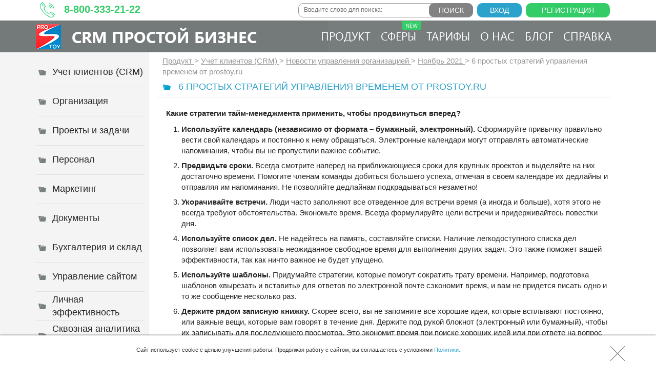

--- FILE ---
content_type: text/html; charset=UTF-8
request_url: https://www.prostoy.ru/strategii-upravleniya-vremenem
body_size: 26413
content:

<!DOCTYPE html>
<html lang="ru" >
<head>
    <title>6 простых стратегий управления временем от prostoy.ru</title>

    <!--    <script src="/lib/min/g=js"></script>-->
    <!--    <link rel="stylesheet" href="/lib/min/g=css" type="text/css" />-->

    <script src="/theme/jquery.min.js"></script>
    <script src="/theme/js/cmsSystemJQuery.js"></script>
    <script src="/theme/js/jquery.lazyloadxt.min.js"></script>
    <script src="/js/libs/jquery-ui/jquery-ui-1.9.2.min.js"></script>
    <link rel="stylesheet" href="/js/libs/jquery-ui/themes/base/minified/jquery-ui.min.css" type="text/css" />
    <link rel="stylesheet" href="/theme/2021/all.css">

    <meta charset="utf-8">
    <meta http-equiv="X-UA-Compatible" content="IE=edge">
    <meta name="viewport" content="width=device-width, initial-scale=1">
    <meta name="format-detection" content="telephone=no">
    <meta name="keywords" content="6, Простых, Стратегий, Управления, Временем, Prostoy, Ru, Какие, Стратегии, Тайм-менеджмента, Применить, Продвинуться, Вперед?, Сегодня, Подготовили, Вас, Увеличения, Эффективности">
    <meta name="description" content="Какие стратегии тайм-менеджмента применить, чтобы продвинуться вперед? Сегодня мы подготовили для Вас 6 стратегий управления для увеличения эффективности.">
    <meta name="google-site-verification" content="yzYwvve5pYgsmiY7eG65RUi2XrJX0n7faB_5U4Eb2EA">
    <meta name="yandex-verification" content="5512f9e2784f1d4e">
    <meta name="yandex-verification" content="1b0861594860954a" />
    <!-- Open Graph -->

<meta property="og:type" content="article">
<meta property="og:site_name" content="CRM «Простой Бизнес»">
<meta property="og:title" content="6 простых стратегий управления временем от prostoy.ru">
<meta property="og:description" content="Какие стратегии тайм-менеджмента применить, чтобы продвинуться вперед? Сегодня мы подготовили для Вас 6 стратегий управления для увеличения эффективности.">
<meta property="og:url" content="/strategii-upravleniya-vremenem">
<meta property="og:locale" content="ru_RU">
<meta property="og:image" content="https://www.prostoy.ru/media/pics/logo2_598_369.png">
<meta property="og:image:width" content="598">
<meta property="og:image:height" content="369">

<meta name="twitter:card" content="summary_large_image">
<meta property="twitter:domain" content="prostoy.ru">
<meta property="twitter:url" content="/strategii-upravleniya-vremenem">
<meta name="twitter:title" content="6 простых стратегий управления временем от prostoy.ru">
<meta name="twitter:description" content="Какие стратегии тайм-менеджмента применить, чтобы продвинуться вперед? Сегодня мы подготовили для Вас 6 стратегий управления для увеличения эффективности.">
<meta name="twitter:image" content="https://uneclipsed-polish.000webhostapp.com/logo2_598_369-removebg-preview.png">

<!-- End Open Graph -->

    <!-- meta property="twitter:image" content="http://prostoy.ru/media/pics/logo2_598_369.png" />
    <meta name="twitter:card" content="summary_large_image" />
    <meta name="twitter:site" content / -->

    <meta name="robots" content="noyaca"/>

<link rel="icon" sizes="120x120" type="image/svg+xml" href="/favicon.svg">
    <link rel="icon" sizes="16x16" type="image/png" href="/favicon.png">
    <link rel="icon" sizes="16x16" type="image/x-icon" href="/favicon.ico">
    <link rel="stylesheet" href="/theme/css/bootstrap.min.css" media="screen" />
    <link rel="stylesheet" href="/theme/animate.css" media="screen" />
    <link rel="stylesheet" href="/theme/help.css" media="screen" />
    <link rel="stylesheet" href="/theme/style_new.css" media="screen" />
    <link rel="stylesheet" href="/svn_css/font-awesome.css" media="screen" />
    <link href="/theme/popup.css" rel="stylesheet" media="screen" />

    <!-- HTML5 Shim and Respond.js IE8 support of HTML5 elements and media queries -->
    <!-- WARNING: Respond.js doesn't work if you view the page via file:// -->
    <!--[if lt IE 9]>
    <script src="https://oss.maxcdn.com/libs/html5shiv/3.7.0/html5shiv.js"></script>
    <script src="https://oss.maxcdn.com/libs/respond.js/1.4.2/respond.min.js"></script>
    <![endif]-->

    <script>
    var isIframe = false;
    try {
        isIframe = window != window.top || (document != document.top && typeof document.top != 'undefined') || self.location != top.location;
    } catch (e) {
        isIframe = true;
    }


    if (isIframe) {
        window.top.location.href = window.location.href;
    }
    </script>

    <script src="https://www.google.com/recaptcha/api.js?render=6LfmirYUAAAAAI06Ii2022_zHqjNlfnuPuKE0S1m"></script>

    <script type="text/javascript">
    var appConfig = {
        serverLink : "agent.prostoy.ru",
        webСlient  : "my.prostoy.ru",
        fileLink   : "file.prostoy.ru"
    };

    var reCaptchaKeys = {
        v2: '6LfyirYUAAAAAIEmgNSfVq58tAVF25w0SNfSREj2',
        v3: '6LfmirYUAAAAAI06Ii2022_zHqjNlfnuPuKE0S1m'
    };
</script>

    
    <script>
        var tag = document.createElement('script');

        tag.src = "https://www.youtube.com/iframe_api";
        var firstScriptTag = document.getElementsByTagName('script')[0];
        firstScriptTag.parentNode.insertBefore(tag, firstScriptTag);
    </script>

    <link href="/svn_scripts/masks/masks_styles.css" rel="stylesheet" type="text/css"/>
    <!--    <script src="/svn_scripts/masks/mask_init.js" type="text/javascript"></script>--><!--minified-->


<!-- Метрики -->
<!-- Yandex.Metrika counter -->
<script type="text/javascript" >
(function(m,e,t,r,i,k,a){m[i]=m[i]||function(){(m[i].a=m[i].a||[]).push(arguments)};
m[i].l=1*new Date();
for (var j = 0; j < document.scripts.length; j++) {if (document.scripts[j].src === r) { return; }}
k=e.createElement(t),a=e.getElementsByTagName(t)[0],k.async=1,k.src=r,a.parentNode.insertBefore(k,a)})
(window, document, "script", "https://mc.webvisor.org/metrika/tag_ww.js", "ym");
ym(6048913, "init", {
clickmap:true,
trackLinks:true,
accurateTrackBounce:true,
webvisor:true,
trackHash:true
});
</script>
<noscript><div><img src="https://mc.yandex.ru/watch/6048913" style="position:absolute; left:-9999px;" alt="" /></div></noscript>
<!-- /Yandex.Metrika counter -->





<!-- Простая Аналитика >> Counter v2 -->
<script async="" type="text/javascript">
    (function (d, w, c) {
        var o = d.getElementsByTagName("script")[0];
        var s = d.createElement("script");
        s.async = true;
        var f = function () {o.parentNode.insertBefore(s, o);};
        var st = w.localStorage.getItem('PAService1264');
        if (!st) w.localStorage.setItem('PAService1264', JSON.stringify({referrer: d.referrer, page: w.location.href, is: false}));

        s.type = "text/javascript";
        s.type = "text/javascript";
        s.src = "https://analytics.prostoy.ru/live/api-v2.min.js";
         

        s.onload = function () {
            w['PAService1264'] = new PAService({
                project: 1264,
                domain: 'prostoy.ru',
            });
        };
        if (w.opera === "[object Opera]") d.addEventListener("DOMContentLoaded", f, false); else f();
    })(document, window, 'pa_service')
</script>
<!-- Простая Аналитика << Counter v2 -->



    

    <link rel="dns-prefetch" href="//twitter.com">
<link rel="dns-prefetch" href="//agent.prostoy.ru">
<link rel="dns-prefetch" href="//file.prostoy.ru">
<link rel="dns-prefetch" href="//facebook.com">
<link rel="dns-prefetch" href="//www.facebook.com">
<link rel="dns-prefetch" href="//web.facebook.com">
<link rel="dns-prefetch" href="//google.com">
<link rel="dns-prefetch" href="//www.google.com">
<link rel="dns-prefetch" href="//www.google-analytics.com">

<link rel="dns-prefetch" href="//analytics.prostoy.ru">
<link rel="dns-prefetch" href="//mc.yandex.ru">
<link rel="dns-prefetch" href="//code.jquery.com">
<link rel="dns-prefetch" href="//connect.facebook.net">
<link rel="dns-prefetch" href="//www.youtube.com">
<link rel="dns-prefetch" href="//www.gstatic.com">
<link rel="preconnect" href="https://www.google-analytics.com">

<!--script type="application/ld+json">
{ "@context": "https://schema.org",
 "@type": "Article",
 "headline": "6 простых стратегий управления временем от prostoy.ru",
 "alternativeHeadline": "6 простых стратегий управления временем от prostoy.ru",
 "image": "http://prostoy.ru/media/pics/logo2_598_369.png",
 "keywords": "6, Простых, Стратегий, Управления, Временем, Prostoy, Ru, Какие, Стратегии, Тайм-менеджмента, Применить, Продвинуться, Вперед?, Сегодня, Подготовили, Вас, Увеличения, Эффективности",
"publisher": {
    "@type": "Organization",
    "name": "Простой бизнес",
    "logo": {
      "@type": "ImageObject",
      "url": "https://www.prostoy.ru/theme/logo.png"
    }
  },
 "url": "https://www.prostoy.ru",
   "mainEntityOfPage": {
    "@type": "WebPage",
    "@id": "https://www.prostoy.ru/strategii-upravleniya-vremenem"
  },
 "datePublished": "2022-01-12",
 "dateCreated": "2022-01-12",
 "description": "Какие стратегии тайм-менеджмента применить, чтобы продвинуться вперед? Сегодня мы подготовили для Вас 6 стратегий управления для увеличения эффективности."
 }
</script -->
 <script type="application/ld+json">
{
  "@context": "https://schema.org/",
  "@type": "Article",
  "mainEntityOfPage": {
    "@type": "WebPage",
    "@id": "https://www.prostoy.ru/strategii-upravleniya-vremenem"
  },
  "headline": "6 простых стратегий управления временем от prostoy.ru",
  "image": [
    "https://www.prostoy.ru//media/icons/3953.ico"
   ],
  "datePublished": "19.11.2021",
  "dateModified": "19.11.2021",
  "author": {
    "@type": "Person",
    "name": "Prostoy.ru"
  },
  "publisher": {
    "@type": "Organization",
    "name": "Prostoy.ru",
    "logo": {
      "@type": "ImageObject",
      "url": "https://www.prostoy.ru/doc/logo.png"
    }
  },
  "description": "Какие стратегии тайм-менеджмента применить, чтобы продвинуться вперед? Сегодня мы подготовили для Вас 6 стратегий управления для увеличения эффективности." 
}
</script>
 <!-- микроразметка -->

<!-- Microsoft Clarity -->
<script async="" src="https://www.clarity.ms/s/0.7.10/clarity.js"></script>
<script async="" src="https://mc.yandex.ru/metrika/tag.js"></script>
<script async="" src="https://www.clarity.ms/tag/ifzlgui8fw"></script>
<script type="text/javascript">
    (function(c,l,a,r,i,t,y){
        c[a]=c[a]||function(){(c[a].q=c[a].q||[]).push(arguments)};
        t=l.createElement(r);t.async=1;t.src="https://www.clarity.ms/tag/"+i;
        y=l.getElementsByTagName(r)[0];y.parentNode.insertBefore(t,y);
    })(window, document, "clarity", "script", "ifzlgui8fw");
</script>
<!-- End Microsoft Clarity -->
<script >var __baseAdress="http://www.prostoy.ru"</script></head>
<style>
.utl-icon-fb a {display: none !important;}
</style>
<body id="blog">
<!--script>
    (function(w, d, s, h, id) {
        w.roistatProjectId = id; w.roistatHost = h;
        var p = d.location.protocol == "https:" ? "https://" : "http://";
        var u = /^.*roistat_visit=[^;]+(.*)?$/.test(d.cookie) ? "/dist/module.js" : "/api/site/1.0/"+id+"/init";
        var js = d.createElement(s); js.charset="UTF-8"; js.async = 1; js.src = p+h+u; var js2 = d.getElementsByTagName(s)[0]; js2.parentNode.insertBefore(js, js2);
    })(window, document, 'script', 'cloud.roistat.com', '0063ca8a3738b2a4f038d76afee7e0f9');
</script-->


<!-- убрать стили у врапера, хедера и удалить блок action_top_ban -->
<div style="" id="wrapper">

    <a href="#" id="toTop">Наверх</a>

    <div class="bg"></div>
    <header style="" class="navbar navbar-fixed-top heder_action_top_ban">
                <!-- action_top_ban -->
    <!--style>
                #wrapper {padding-top: 100px;}
              .heder_action_top_ban {background: url(/theme/bghead.png) repeat-x 0 100%; height: 164px;}
           .hidden {
             opacity: 0;
             transition: opacity 1s ease-in-out;
         }

         .visible {
             opacity: 1;
         }
         .action_top_ban .mobil {display: none;}
         .action_top_ban .desktop {display: block;}
         @media (max-width: 510px) {
                                   .action_top_ban .mobil {
                                       display: block;
                                   }
                                   .action_top_ban .desktop {
                                       display: none;
                                   }
                     }
    </style>
            <div id="action_top_ban" style="height: 57px;" class="action_top_ban hidden">
                    <a href="/1777.html">
                        <img class="desktop" style="width: 100%; height: 100%; object-fit: cover;" src="/theme/action_top_ban.png">
                        <img class="mobil" style="width: 100%; height: 100%;" src="/theme/Mobile version.png">
                    </a>
            </div>
      <script>
          window.addEventListener('load', function() {
           const actionTopBan = document.getElementById('action_top_ban');
           if (actionTopBan) {
               actionTopBan.classList.remove('hidden');
               actionTopBan.classList.add('visible');
           }
       });
       </script -->
      <!-- End action_top_ban -->
        <div class="container" id="header">
            <div class="row">
                <div class="col-lg-4">
                    <p class="phone" alt="" title=" Время работы техподдержки 9:00-18:00 пн-пт"><a href="tel:88003332122">8-800-333-21-22</a></p>
                </div>
                <div class="col-lg-8 chunk_auth">
                    <script>
$(document).ready(function(){
$.post('/auth.php',{check:1},function(data){
var str = '<a href="/register" class="linkreg" alt="Полный функционал в течение 30 дней абсолютно бесплатно!" title="Полный функционал в течение 30 дней абсолютно бесплатно!">Регистрация</a>';
str += ' <a class="linkreg login" href="#myModal2" data-toggle="modal">Вход</a>';/*кнопка входа*/
if(window.location.pathname != '/'){
str += '';/*кнопка входа*/
}
if(data.name){
if(window.location.pathname == '/' || window.location.pathname == '/index_B.html' || window.location.pathname == '/test_.html'){
  $('#form_registr2').remove();
  $('.panel_seti').remove();
  $('.panel_form').remove();
  $('.wrappanel').addClass('nobg');
  $('.register_button_index').remove();

  $('.register_click_index').addClass('billing_click').attr('s_id', '4').attr('trial_order', 'true');
  $('.billing_click').click(function (e) {
      e.preventDefault();
      billingClick(this);
  });
  //$('.billing_click_index').show();
}
str = '<div class="auth">'+
 '<a href="//'+appConfig['webСlient']+'"><span>'+data.name+'</span></a>'+
        '<div class="img_foto" style="background: url('+data.avatar+') no-repeat 50%/cover;"><img style="display: none;" src="'+data.avatar+'" /></div>'+
        '<p><a class="exit" href="/?exit=1&noredirect=1"><span>Выход</span></a></p>'+
    '</div>';
}
$('.chunk_auth').prepend(str);
//document.write(str);
},'json')
})
</script>
<script>
    $(document).ready(function() {
        $("body").delegate('a.exit','click',function(e) {
            e.preventDefault();
            var self = $(this);
            $.ajax({
                url: $(self).attr("href"),
                data: $(self).serialize(),
                dataType: "jsonp",
                crossDomain: true,
                cache: false,
                sync: false,
                xhrFields: {
                    withCredentials: true
                },
                success: function(data) {
                    $.ajax({
                        url: "//"+appConfig['webСlient']+"/authorization.php?exit=1&noredirect=1",
                        dataType: "jsonp",
                        crossDomain: true,
                        cache: false,
                        xhrFields: {
                            withCredentials: true
                        },
                        success: function(data) {
                           /* $.ajax({
                                url: "//m.prostoy.ru"+$(self).attr("href"),
                                dataType: "jsonp",
                                crossDomain: true,
                                cache: false,
                                xhrFields: {
                                    withCredentials: true
                                },
                                success: function() {*/
                                    document.location.reload();
                            /*    }
                            });*/
                        }
                    });
                }
            });
        });
    });
</script>
                    <form id="search_form" action="/search.php" method="get">
                        <input type="text" name="request" id="searchtext" placeholder="Введите слово для поиска:" class="validate[required]" data-errormessage-value-missing="Пожалуйста, введите текст для поиска." />
                        <input type="submit" name="" value="Поиск" id="searchbtn" />
                    </form>
                </div>
            </div>
            <div class="row">
                <div class="col-lg-5">
                    <div class="hlogo"><a alt="Оставайтесь дома, а мы поможем настроить удалённую работу!" title="Оставайтесь дома, а мы поможем настроить удалённую работу!" href="/" class="logo">CRM Простой бизнес</a></div>
                </div>
                <div class="col-lg-7">
                    <a id="nav-toggle" href="javascript:;"><span></span></a>
                    <form class="panel_search" action="/search.php" method="get">
                        <input type="text" name="request" id="searchtext" placeholder="Поиск:" />
                    </form>
                    <nav>
                        <a  href="/upravlenie-vzaimootnoshenijami-s-klientami-crm-sistemy">Продукт</a>
                        <a href="/otrasli.html" style="position: relative">Сферы <img src="/theme/new.png" style="position: absolute; top: 0; right: 0;"></a>
                            <a href='/price'>
Тарифы
</a>
<a href='/contacts'>
О нас
</a>

                            <a  href="/blog-kompanii-prostoj-biznes">Блог</a>
                                <a href="/help/index.html">Справка</a>
                    </nav>
                </div>
            </div>
        </div>
    </header>

    <section>
        <div class="container d-flex">
            <div id="left">
                <nav id="navleft"  >
                    
                        
                                                <p class='pbtn1'>
<a href='/uchet-klientov-crm' title='Учет Клиентов'><b>Учет клиентов (CRM)</b></a>
</p>
<p class='pbtn2'>
<a href='/sistema-upravlenija-organizaciej' title='CRM Для Управления Организацией'><b>Организация</b></a>
</p>
<p class='pbtn3'>
<a href='/sistema-upravlenija-proektami' title='CRM Для Управления Проектами'><b>Проекты и задачи</b></a>
</p>
<p class='pbtn4'>
<a href='/hrm-sistema-upravlenija-personalom-organizacii' title='Система Управления Персоналом CRM «Простой Бизнес»'><b>Персонал</b></a>
</p>
<p class='pbtn5'>
<a href='/sistema-marketinga' title='Система Для Маркетинга CRM «Простой Бизнес»'><b>Маркетинг</b></a>
</p>
<p class='pbtn6'>
<a href='/avtomatizacija-dokumentooborota-crm' title='Программа Для Работы С Документами CRM «Простой Бизнес»'><b>Документы</b></a>
</p>
<p class='pbtn7'>
<a href='/sklad-buhgalterija-crm' title='Программа Для Бухгалтерии И Склада'><b>Бухгалтерия и склад</b></a>
</p>
<p class='pbtn8'>
<a href='/sistema-upravlenija-sajtom-cms-crm' title='Система Управления Сайтом В CRM-Системе «Простой Бизнес»'><b>Управление сайтом</b></a>
</p>
<p class='pbtn9'>
<a href='/36.html' title='Повышение Эффективности Сотрудников с Помощью CRM-системы «Простой бизнес»'><b>Личная эффективность</b></a>
</p>
<p class='pbtn10'>
<a href='/3214.html' title='Сквозная Аналитика В CRM-Система «Простой Бизнес»'><b>Сквозная аналитика бизнеса</b></a>
</p>

                        
                        </nav>
            </div>
            <main id="main">
                <div class="main">
                    <p class="plocation">
                                                                                                <a href='/index.html' class='location' title='Продукт'>
Продукт
</a>
 &gt; <a href='/uchet-klientov-crm' class='location' title='Учет клиентов (CRM)'>
Учет клиентов (CRM)
</a>
 &gt; <a href='/138.html' class='location' title='Новости управления организацией'>
Новости управления организацией
</a>
 &gt; <a href='/3944.html' class='location' title='Ноябрь 2021'>
Ноябрь 2021
</a>
 &gt; <span class='location current'>
6 простых стратегий управления временем от prostoy.ru
</span>

                                                </p>
                    <div class="block_h2">
                        <a href="#" id="click"><span></span></a><h1>6 простых стратегий управления временем от prostoy.ru</h1>
                    </div>
                    <div class="txt">
                        <p><b>Какие стратегии тайм-менеджмента применить, чтобы продвинуться вперед?</b></p>
<ol type="1">
<li><b>Используйте календарь (независимо от формата – бумажный, электронный).</b> Сформируйте привычку правильно вести свой календарь и постоянно к нему обращаться. Электронные календари могут отправлять автоматические напоминания, чтобы вы не пропустили важное событие.</li>
<li><b>Предвидьте сроки.</b> Всегда смотрите наперед на приближающиеся сроки для крупных проектов и выделяйте на них достаточно времени. Помогите членам команды добиться большего успеха, отмечая в своем календаре их дедлайны и отправляя им напоминания. Не позволяйте дедлайнам подкрадываться незаметно!</li>
<li><b>Укорачивайте встречи.</b> Люди часто заполняют все отведенное для встречи время (а иногда и больше), хотя этого не всегда требуют обстоятельства. Экономьте время. Всегда формулируйте цели встречи и придерживайтесь повестки дня.</li>
<li><b>Используйте список дел.</b> Не надейтесь на память, составляйте списки. Наличие легкодоступного списка дел позволяет вам использовать неожиданное свободное время для выполнения других задач. Это также поможет вашей эффективности, так как ничто важное не будет упущено.</li>
<li><b>Используйте шаблоны.</b> Придумайте стратегии, которые помогут сократить трату времени. Например, подготовка шаблонов «вырезать и вставить» для ответов по электронной почте сэкономит время, и вам не придется писать одно и то же сообщение несколько раз.</li>
<li><b>Держите рядом записную книжку.</b> Скорее всего, вы не запомните все хорошие идеи, которые всплывают постоянно, или важные вещи, которые вам говорят в течение дня. Держите под рукой блокнот (электронный или бумажный), чтобы их записывать для последующего просмотра. Это экономит время при поиске хороших идей или при ответе на вопрос коллег: «Что обсуждалось на встрече?»</li>
</ol>
<p><img src="/media/pics/image-3953.jpg" style="float: left; margin: 1em 1em 2em 0;" title="Управление временем" alt="6 простых стратегий управления временем | CRM «Простой бизнес»">«Важно помнить, что существуют индивидуальные различия и предпочтения в отношении тайм-менеджмента. Некоторые люди хорошо работают в течение длительного периода времени. Другим нужно чередовать рабочее время с короткими перерывами. Попробуйте разные техники тайм-менеджмента, чтобы узнать, что лучше всего подходит именно вам. Это принесет дивиденды», – говорит автор рекомендаций – Рональд Э. Риджио, доктор философии, профессор организационной психологии в колледже Клермонт Маккенна.</p>
<p>Кстати, выстраивать эффективный тайм-менеджмент при управлении проектами и задачами руководителям и командам помогает CRM-система «Простой бизнес», которая <a href="/otraslevie-crm">может использоваться в различных отраслях</a>.</p>
<div style="display: flex;align-items: center">
<img src="/media/icons/photo_irina_loj.jpg" style="margin-right: 15px;" title="Автор" alt="Директор департамента развития CRM-системы «Простой бизнес» | Ирина Лой" />
<p>
<strong>Автор:</strong> Ирина Лой, директор департамента развития CRM-системы «Простой бизнес»
</p>	
</div>


                        <div data-background-alpha="0.0" data-buttons-color="#FFFFFF" data-counter-background-color="#ffffff" data-share-counter-size="12" data-top-button="false"
 data-share-counter-type="separate" data-share-style="1" data-mode="share" data-like-text-enable="false" data-mobile-view="false" data-icon-color="#ffffff"
 data-orientation="horizontal" data-text-color="#000000" data-share-shape="round-rectangle" data-sn-ids="vk.tw.ok.gp." data-share-size="30"
 data-background-color="#ffffff" data-preview-mobile="false" data-mobile-sn-ids="vk.tw.ok.gp." data-pid="1417089" data-counter-background-alpha="1.0"
  data-following-enable="false" data-exclude-show-more="true" data-selection-enable="true" class="uptolike-buttons" ></div>
                        

                                                <h3>Комментарии</h3>
<form action='' method='post' id="commentForm" class='commentForm' name='comment'>
	<input type='hidden' id='url'       value='strategii-upravleniya-vremenem'>
	<input type='hidden' id='idcomment' value='0'>
	<input type='hidden' id='gLocal'    value='0'>
	<input type='hidden' id='mailer'    value='0'>
	<input type='hidden' id='cName'     value='0'>
	<input type='hidden' id='cEmail'    value='0'>
    <textarea id="mess" rows="1" placeholder="Введите комментарий:"
              class="validate[required]"
              data-errormessage-value-missing="Пожалуйста, введите Ваше сообщение."></textarea>

            <div class="row" style="display:none">
            
                <div class="col-md-6" id="nameuser">
                    <input type="text" onfocus="nameonfocus(this, 1)" placeholder="Имя:"
                           id="name" style="float:left;margin-right: 10px;"
                           class="validate[required,custom[onlyLetterSp]]"
                           data-errormessage-value-missing="Пожалуйста, заполните поле «Имя»."
                           data-errormessage-custom-error="Пожалуйста, заполните поле «Имя» корректно (допустимы только буквы).">
                </div>

                <div class="col-md-6">
                    <div id="comment-g-recaptcha"></div>
                    <input id="comment-g-recaptcha-version"       type="hidden" name="g-recaptcha-version" value="3">
                    <input id="comment-g-recaptcha-response-v3"   type="hidden" name="g-recaptcha-response-v3" value="">
                </div>
            
                <div class="col-md-6" id="checkemailf">
                    <input type="checkbox" id="sendemail" onclick="csemail(this, 1)">
                    <label>Оповещать по e-mail при комментировании</label>
                    <input type="text" style="display: none;" onfocus="emailonfocus(this, 1)" value=""
                           placeholder="E-mail:" id="email"
                           class="validate[required,custom[email]]"
                           data-prompt-position="bottomLeft"
                           data-errormessage-value-missing="Пожалуйста, введите e-mail.">
                </div>

                <div class="col-md-12 text-right" id="buttsend">
                    <input id="comment-form-submit" type="button" class="but" value="Отправить" onclick="sendComment(this)">
                </div>
            
        </div>
    </form>

<div id="replyForm" style="display:none">
    <form id="commentForm2" class="commentForm" style="display:block">
        <textarea id="mess2" rows="4" placeholder="Введите комментарий"
                  class="validate[required]"
                  data-prompt-position="bottomLeft"
                  data-errormessage-value-missing="Пожалуйста, введите Ваше сообщение."></textarea>
                    <table>
                <tr>
                    <td id="nameuser">
                        <input type="text" onfocus="nameonfocus(this, 2)" placeholder="Имя:" id="name2"
                               style="float:left;margin-right: 10px;"
                               class="validate[required,custom[onlyLetterRu]]"
                               data-prompt-position="bottomLeft"
                               data-errormessage-value-missing="Пожалуйста, заполните поле «Имя»."
                               data-errormessage-custom-error="Пожалуйста, заполните поле «Имя» корректно (допустимы только буквы).">
                    </td>
                    <td>
                        <div id="reply-g-recaptcha"></div>
                        <input id="reply-g-recaptcha-version"       type="hidden" name="g-recaptcha-version" value="3">
                        <input id="reply-g-recaptcha-response-v3"   type="hidden" name="g-recaptcha-response-v3" value="">
                    </td>
                </tr>
                <tr>
                    <td id="checkemailf2">
                        <input type="checkbox" id="sendemail2" onclick="csemail(this, 2)"><label>Оповещать по e-mail при комментировании</label>

                        <input type="text" onfocus="emailonfocus(this, 2)" value="" placeholder="E-mail:" id="email2"
                               style="display: none;" class="validate[required,custom[email]]"
                               data-prompt-position="bottomLeft"
                               data-errormessage-value-missing="Пожалуйста, введите e-mail.">
                    </td>

                    <td align="right" id="buttsend2">
                        <input id="reply-form-submit" type="button" class="but" value="Отправить" onclick="sendComment2(this)">
                    </td>
                </tr>
            </table>
            </form>
</div>

<div id='commentBody'></div>

<script type='text/javascript' src='/comment/scriptcomment.js'></script>
                                                                        <!--p class="spellcheck"><img src="/spellcheck/spellcheck.gif" /></p-->
                    </div>
                </div>
            </main>
        </div>
    </section>
    <div class="footerclear"></div>
</div>
<footer>
    <!--div id="block_forms">
      <div class="container">
            <div class="subscription">
                    <script type="text/javascript">
    $(document).ready(function() {
        $("#subscription_form").on('submit', function(e) {
            e.preventDefault();
            if ($('#subscription_form').validationEngine('validate')) {
                $("#subscription_action").attr("disabled", true);
                $.post($(this).attr("action"), $(this).serialize(), function(data){
                    if(data.status == 'OK'){
                        alert('Спасибо! Ирина напишет Вам вскоре!');
                        $('#subscription_form').trigger('reset');
                        $("#subscription_action").removeAttr("disabled");
                    }else{
                        switch(data.code){
                            case 1:
                                $("#subscription_name").validationEngine("showPrompt", "Пожалуйста, заполните поле «Имя».", "error", true);
                                break
                            case 2:
                                $("#subscription_email").validationEngine("showPrompt", "Пожалуйста, введите e-mail.", "error", true);
                                break
                            case 3:
                                $("#subscription_email").validationEngine("showPrompt", "Пожалуйста, введите корректный e-mail.", "error", true);
                                break
                            case 4:
                                $("#subscription_name").validationEngine("showPrompt", "С Вашего IP-адреса только что была принята подписка. Попробуйте, пожалуйста, через несколько минут.", "error", true);
                                break
                        }
                        $("#subscription_action").removeAttr("disabled");
                    }
                }, 'json');
            }
        });
    });
</script>

<img src="/theme/icon.png" alt="" />
                  <p>Я пишу забавные письма 2 раза в месяц ;) <span>Ирина Лой</span><br><a href="/2268.html">Посмотрите примеры</a></p>
                  <form id="subscription_form" action="/sendtask/subscription.php" method="post">
                    <input type="text" id="subscription_name" name="name" placeholder="Имя:" class="validate[required,custom[onlyLetterSp]]" data-errormessage-value-missing="Пожалуйста, заполните поле «Имя»."
    data-errormessage-custom-error="Пожалуйста, заполните поле «Имя» корректно (допустимы только буквы)." />
                        <input type="text" id="subscription_email" name="email" placeholder="E-mail:" class="validate[required,custom[email]]" data-errormessage-value-missing="Пожалуйста, введите e-mail." />
                        <input type="submit" id="subscription_action" value="Получать письма" />
                        <p class="butmodal">Нажимая на кнопку, Вы даете <a href="/4288.html">согласие</a> на обработку своих персональных данных</p>
                  </form>
                  </div>
          </div>
    </div-->
    <div id="form_registr3" style="text-align: center;">
        <div class="registr">
            <h2>Быстрая регистрация в бесплатной CRM</h2>
            <script>
        var click_s = false;
        var send_sms = false;
        $(document).ready(function () {
            function stringToXml(string) {
                var browserName = navigator.appName, doc;
                if (browserName == 'Microsoft Internet Explorer') {
                    doc = new ActiveXObject('Microsoft.XMLDOM');
                    doc.async = 'false';
                    doc.loadXML(string);
                } else {
                    doc = (new DOMParser()).parseFromString(string, 'text/xml');
                }
                return doc;
            }

            $('#formreg3').validationEngine({validationEventTrigger: 'submit', maxErrorsPerField: 1, scroll: false});

            var errors = {
                '1': {
                    field: "keystring_formreg3",
                    message: "Код с картинки введен неверно."
                },
                '2': {
                    field: "email_formreg3",
                    message: "Пользователь с указанным адресом E-mail уже зарегистрирован в системе. <br /> Восстановить пароль можно на <a target='_blank' href='/restore_password/'>этой странице</a>."
                },
                '3': {
                    field: "email_formreg3",
                    message: "Пользователь с указанным e-mail уже приглашался в систему, но еще не был активирован. Проверьте, пожалуйста, Ваш ящик."
                },
                '4': {
                    field: "email_formreg3",
                    message: "Пользователь с указанным e-mail уже приглашался в систему, но еще не был активирован. При отправке приглашения возникли ошибки."
                },
                '5': {
                    field: "email_formreg3",
                    message: "Пользователь с указанным адресом E-mail уже подал заявку на регистрацию в системе и ожидает ответа модератора",
                },
                '6': "Регистрация с Вашего ip-адреса запрещена. Обратитесь в службу поддержки.",
                '7': {
                    field: "email_formreg3",
                    message: "Почтовый сервер Вашего ящика недоступен. Проверьте, пожалуйста, корректность написания электронного адреса.",
                },
                '8': "При создании учетной записи возникла непредвиденная ошибка - 1054. Обратитесь, пожалуйста, в техническую поддержку.",
                '9': {
                    field: "mobile_formreg3",
                    message: "Пользователь с указанным номером мобильного телефона уже зарегистрирован в системе.<br />Восстановить пароль можно на <a target='_blank' href='/restore_password/'>этой странице</a>."
                },
                '10': {
                    field: "mobile_formreg3",
                    message: "Пользователь с указанным номером мобильного телефона уже приглашался в систему, но еще не был активирован. Проверьте, пожалуйста, Ваш ящик."
                },
                '11': {
                    field: "mobile_formreg3",
                    message: "Пользователь с указанным номером мобильного телефона уже приглашался в систему, но еще не был активирован. При отправке приглашения возникли ошибки."
                },
                '12': {
                    field: "mobile_formreg3",
                    message: "Пользователь с указанным номером мобильного телефона уже подал заявку на регистрацию в системе и ожидает ответа модератора."
                },
                '13': {
                    field: "mobile_formreg3",
                    message: "Номер мобильного телефона неверен или не заполнен."
                },
                '302': {
                    field: "mobile_formreg3",
                    message: "Пожалуйста, введите номер телефона<br />в международном формате: +7ХХХХХХХХХХ"
                },
                '303': {
                    field: "mobile_formreg3",
                    message: "Пользователь с указанным номером мобильного телефона уже зарегистрирован в системе.<br />Восстановить пароль можно на <a target='_blank' href='/restore_password/'>этой странице</a>."
                },
                '304': {
                    field: "mobile_formreg3",
                    message: "Произошла ошибка при отправке кода, пожалуйста, повторите попытку еще раз."
                },
                '305': {
                    field: "smsCode_formreg3",
                    message: "Код с SMS введен неверно."
                },
                '308': {
                    field: "mobile_formreg3",
                    message: "Произошла ошибка при отправке кода, пожалуйста, повторите попытку еще раз."
                },
                '309': {
                    field: "mobile_formreg3",
                    message: "На данный номер уже отправлена SMS с кодом менее 40 секунд назад."
                },
                '311': {
                    field: "smsCode_formreg3",
                    message: "Количество попыток неверных кодов превышено, пожалуйста, запросите новый код."
                }
            };

            $("#name_formreg3,#email_formreg3,#mobile_formreg3").on("change", function (e) {
                if ($(this).validationEngine('validate') !== false) {
                    $(this).closePrompt();
                }
            });

            $("#sendCode_formreg3").on("click", function (e) {
                e.preventDefault();
                if (send_sms === true) {
                    return false;
                }
                var m = $("#mobile_formreg3").validationEngine('validate');
                var n = $("#name_formreg3").validationEngine('validate');
                var e = $("#email_formreg3").validationEngine('validate');
                if (m === false || n === false || e === false) {
                    return false;
                }
                //5
                $.ajax({
                    type: "POST",
                    url: '//agent.prostoy.ru/register/get_sms_code.php',
                    data: '<request><mobile>' + $("#mobile_formreg3").val() + '</mobile></request>',
                    success: function (response) {
                        $("#formreg3_error").empty();
                        $("#smsCode_formreg3").val("");
                        var data = stringToXml(response);
                        if ($("response", data).attr("status") === "error") {
                            var error = $("response", data).attr("err_num");
                            var errorData = errors[error];
                            if (typeof errorData === "object") {
                                $('#' + errorData.field).validationEngine('showPrompt', errorData.message, 'error', true);
                            } else {
                                $("#formreg3_error").html(errorData);
                            }
                        } else {
                            if ($("response", data).attr("status") === "OK") {
                                send_sms = true;
                                send_sms_3 = true;
                                form_reg_changed_id = 'formreg3';
                                $("#sendCode_formreg3").addClass('disabled');
                                $("#mobile_formreg3").validationEngine('showPrompt', 'В течение минуты на этот номер придет SMS с кодом подтверждения. Повторно код можно будет запросить через 40 секунд.', 'pass', true)
                                setTimeout(function () {
                                    send_sms = false;
                                    $("#sendCode_formreg3").removeClass('disabled');
                                }, 40000);
                                setTimeout(function () {
                                    registrationIfEndTimerIndex3();
                                }, 60000);
                            }
                        }
                    },
                    error: function () {
                        var $self = $("#formreg3");
                        var data = {
                            form: $self.serialize()
                        };
                        $.post('/active/register_save.php', data, function (status) {
                            if (status === 'success') {
                                var email = $.trim($("#email_formreg3", $self).val());
                                var phone = $.trim($("#mobile_formreg3", $self).val());
                                var href = "/register?OK=1&email=" + email + "&phone=" + phone + "&guid=0&id=0&user_hash=0";
                                location.href = href;
                            } else {
                                alert('К сожалению произошла ошибка, пожалуйста, попробуйте через время.');
                            }
                        });
                    }
                });
            });

            $("#formreg3").on("submit", function (e) {
                click_s = true;
                e.preventDefault();
                var $self = $(this);
                if ($self.validationEngine('validate') === false) {
                    return false;
                }
                $("#formreg3_error").html("<p style='text-align: center;margin-bottom: 0;position: absolute;left: 50%;margin-left: -22px;'><img src='/theme/ajax-loader_blue.gif' style='float:none;margin: 0 auto; width:43px;height: 11px;'></p>");
                $.ajax({
                    type: "POST",
                    url: $self.attr('action'),
                    data: $self.serialize(),
                    success: function (response) {
                        var email = $.trim($("#email_formreg3", $self).val());
                        var phone = $.trim($("#mobile_formreg3", $self).val());
                        $("#formreg3_error").empty();
                        var data = stringToXml(response);
                        if ($("response", data).attr("status") === "error") {
                            var error = $("response", data).attr("err_num");
                            var errorData = errors[error];
                            if (typeof errorData === "object") {
                                $('#' + errorData.field).validationEngine('showPrompt', errorData.message, 'error', true);
                            } else {
                                $("#formreg3_error").html(errorData);
                            }
                            if (error == '311') {
                                send_sms = false;
                                $("#sendCode_formreg3").removeClass('disabled');
                            }
                            $("#smsCode_formreg3", $self).val("");
                        } else {
                            if ($("response", data).attr("status") === "OK") {
                                send_sms_3 = false;
                                form_reg_changed_id = null;
                                var guid = $("guid", data).text();
                                var id = $("id", data).text();
                                var user_hash = $("user_hash", data).text();
                                var href = "/register?OK=1&email=" + email + "&phone=" + phone + "&guid=" + guid + "&id=" + id + "&user_hash=" + user_hash;
                                if (typeof(pgd) !== "undefined") {
                                    href += "&pgd=" + pgd;
                                }

                                location.href = href;
                            }
                        }
                    },
                    error: function () {
                        var data = {
                            form: $self.serialize()
                        };
                        $.post('/active/register_save.php', data, function (status) {
                            if (status === 'success') {
                                send_sms_3 = false;
                                form_reg_changed_id = null;
                                var email = $.trim($("#email_formreg3", $self).val());
                                var phone = $.trim($("#mobile_formreg3", $self).val());
                                var href = "/register?OK=1&email=" + email + "&phone=" + phone + "&guid=0&id=0&user_hash=0";
                                location.href = href;
                            } else {
                                alert('К сожалению произошла ошибка, пожалуйста, попробуйте через время.');
                            }
                        });
                    }
                });
                click_s = false;
            });

            function registrationIfEndTimerIndex3() {
                let m = $("#mobile_formreg3").validationEngine('validate');
                let n = $("#name_formreg3").validationEngine('validate');
                let e = $("#email_formreg3").validationEngine('validate');
                if (m === false || n === false || e === false || send_sms === true) {
                    return false;
                }

                let $self = $("#formreg3");
                let send = {
                    formreg: $self.serialize()
                };
                $("#formreg3_error").html("<p style='text-align: center;margin-bottom: 0;position: absolute;left: 50%;margin-left: -22px;'><img src='/theme/ajax-loader_blue.gif' style='float:none;margin: 0 auto; width:43px;height: 11px;'></p>");
                $.ajax({
                    type: "POST",
                    url: '/active/register_save.php',
                    data: send,
                    success: function (response) {
                        let email = $.trim($("#email_formreg3", $self).val());
                        let phone = $.trim($("#mobile_formreg3", $self).val());
                        $("#formreg3_error").empty();
                        let data = stringToXml(response);
                        if ($("response", data).attr("status") === "error") {
                            let error = $("response", data).attr("err_num");
                            let errorData = errors[error];
                            if (typeof errorData === "object") {
                                $('#' + errorData.field).validationEngine('showPrompt', errorData.message, 'error', true);
                            } else {
                                $("#formreg3_error").html(errorData);
                            }
                            if (error == '311') {
                                send_sms = false;
                                $("#sendCode_formreg3").removeClass('disabled');
                            }
                            $("#smsCode_formreg3", $self).val("");
                        } else {
                            if ($("response", data).attr("status") === "OK") {
                                send_sms_3 = false;
                                form_reg_changed_id = null;
                                let guid = $("guid", data).text();
                                let id = $("id", data).text();
                                let user_hash = $("user_hash", data).text();
                                let href = "/register?OK=1&email=" + email + "&phone=" + phone + "&guid=" + guid + "&id=" + id + "&user_hash=" + user_hash;
                                if (typeof(pgd) !== "undefined") {
                                    href += "&pgd=" + pgd;
                                }

                                location.href = href;
                            }
                        }
                    }
                });
            }

            setTimeout(setFieldsForRegisterIndex3, 1000);
        });

        function getCookieForRegisterIndex3(name) {
            let matches = document.cookie.match(new RegExp(
                "(?:^|; )" + name.replace(/([\.$?*|{}\(\)\[\]\\\/\+^])/g, '\\$1') + "=([^;]*)"
            ));
            let res = matches ? decodeURIComponent(matches[1]) : undefined;

            return res;
        }

        function setFieldsForRegisterIndex3() {
            let roistat_visit = getCookieForRegisterIndex3('roistat_visit');
            let pro_visit = getCookieForRegisterIndex3('pro_visit');
            let pro_client = getCookieForRegisterIndex3('pro_client');

            if (roistat_visit !== undefined && roistat_visit !== 'undefined') {
                $('#roistat_visit_formreg3').val(roistat_visit);
            }
            if (pro_visit !== undefined && pro_visit !== 'undefined') {
                $('#pro_visit_formreg3').val(pro_visit);
            }
            if (pro_client !== undefined && pro_client !== 'undefined') {
                $('#pro_client_formreg3').val(pro_client);
            }
            if (roistat_visit === undefined || pro_visit === undefined || pro_client === undefined ||
                roistat_visit === 'undefined' || pro_visit === 'undefined' || pro_client === 'undefined') {
                setTimeout(setFieldsForRegisterIndex3, 1000);
            }
        }
    </script>
    <div id="formreg3_error"></div>
<!--    <form name="enterform" id="formreg3" class="container" method="POST"-->
    <form name="enterform" id="registration-form" class="container" method="POST"
          action="//agent.prostoy.ru/register/register_user.php?PHPSESSID=fgok944tdbnq51mcjdi0v2brrj">
        <input type="hidden" name="roistat_visit" id="roistat_visit_formreg3" value="неизвестно">
        <input type="hidden" name="pro_visit" id="pro_visit_formreg3" value=""/>
        <input type="hidden" name="pro_client" id="pro_client_formreg3" value=""/>
        <input type="hidden" name="not_redirect" value="true">
        <input type="hidden" name="form_type" value="reg"/>
        <input type="hidden" value="https://www.prostoy.ru/strategii-upravleniya-vremenem" name="where" class="formreg_where">
        <input type="hidden" name="http_referer" value=""/>
        <input type="hidden" name="first_page" value=""/>
        <input type="hidden" name="charset" value="UTF-8"/>
                <input type="hidden" name="register_region" value="Country Error"/>
                <input type="text" name="name" id="name_formreg3" placeholder="Имя:"
               class="validate[required,custom[onlyLetterSp]]" data-prompt-position="topLeft"
               data-errormessage-value-missing="Пожалуйста, заполните поле «Имя»."
               data-errormessage-custom-error="Пожалуйста, заполните поле «Имя» корректно (допустимы только буквы)."/>
        <input type="text" name="email" id="email_formreg3" placeholder="E-mail:"
               class="validate[required,custom[email]]" data-prompt-position="topLeft"
               data-errormessage-value-missing="Пожалуйста, введите e-mail."/>
        <div class="button">
            <input type="text" name="mobile" id="mobile_formreg3" placeholder="+7ХХХХХХХХХХ"
                   class="validate[required] call_phone" data-prompt-position="topLeft"
                   data-errormessage-value-missing="Пожалуйста, введите номер телефона."/>
            <span><!--Звонок только по делу-->Для получения кода подтверждения</span>
        </div>
        <div class="button">
            <input type="button" id="sendCode_formreg3" value="Получить код"/>
            <!--span>никакого спама!</span-->
        </div>
        <div class="button lastbutton">
            <input type="text" name="smscode" id="smsCode_formreg3" placeholder="Код из SMS:" class="validate[required]"
                   data-prompt-position="bottomLeft" data-errormessage-value-missing="Пожалуйста, введите код из SMS."/>
        </div>

        <input type="hidden" name="g-recaptcha-version" value="3">
        <input type="hidden" name="g-recaptcha-response-v3">

        <input type="submit" value="Зарегистрироваться" onclick="yaCounter6048913.reachGoal('click-me'); return true;" alt="Полный функционал в течение 30 дней абсолютно бесплатно!" title="Полный функционал в течение 30 дней абсолютно бесплатно!"/>
        <p class="butmodal">Согласие на обработку <a href="/4288.html">данных </a></p>
		<!--p class="butmodal"><a href="javascript:void(0)"
                               onclick="document.getElementById('parent_popup_click1').style.display='block';">Согласие</a>
            на обработку данных</p -->
    </form>
        </div>
    </div>
    <div id="block_info">
        <div class="container">
            <div class="row">
                <div class="col-xs-6_ col-xs-6 col-sm-3 block">
        <h3>Возможности</h3>
            <ul>
              <li><a href="/upravlenie-vzaimootnoshenijami-s-klientami-crm-sistemy">Учет клиентов (ЦРМ)</a></li>
              <li><a href="/lp/analytics.html">Сквозная аналитика бизнеса</a></li>
                  <li><a href="/hrm-sistema-upravlenija-personalom-organizacii">Управление персоналом</a></li>
                  <li><a href="/organizacija-upravlenija-proektami">Управление проектами</a></li>
              <li><a href="/jelektronnyj-dokumentooborot-upravlenie-dokumentami">Документооборот</a></li>
              <li><a href="/finansy-organizacii-buhgalterija">Управление складом и бухгалтерия</a></li>
              <!--li><a href="/sistema-kommunikacij-ip-telefonija-sms-e-mail-faks">Встроенные коммуникации</a></li -->
            </ul>
      </div>
          <div class="col-xs-6_ col-xs-6 col-sm-3 block">
                <h3>Помощь</h3>
                <ul>
                  <!--li><a href="javascript:;">Онлайн-консультант</a></li-->
                  <li><a href="/724.html">Частые вопросы</a></li>
                  <li><a href="/help/index.html">Руководство пользователя</a></li>
                  <li><a href="http://www.prostoy.tv">Видео-уроки</a></li>
                  <li><a data-toggle="modal" href="#myModal">Задать вопрос</a></li>
                  <li><a href="/idea.html">Поделиться идеей</a></li>
                  <li><a href="/1304.html">Защита данных</a></li>
                  <li><a href="/AA.exe">Удаленный доступ</a></li>
                  <li><a href="/sitemap.html">Карта сайта</a></li>
                </ul>
          </div>
          <div class="clearfix visible-xs"></div>
          <div class="col-xs-6_ col-xs-6 col-sm-3 block">
                <h3>Версии программы</h3>
                <ul>
                  <li><a href="https://www.prostoy.ru/setup.exe" alt="Полный функционал в течение 30 дней абсолютно бесплатно!" title="Полный функционал в течение 30 дней абсолютно бесплатно!"><b>Скачать CRM для Windows х64</b></a></li>
                  <li><a href="https://www.prostoy.ru/setup32.exe" alt="Полный функционал в течение 30 дней абсолютно бесплатно!" title="Полный функционал в течение 30 дней абсолютно бесплатно!">Скачать CRM для Windows х32</a></li>
                  <li><a href="https://my.prostoy.ru/" alt="Полный функционал в течение 30 дней абсолютно бесплатно!" title="Полный функционал в течение 30 дней абсолютно бесплатно!">CRM Онлайн</a></li>
                  <li><a target="_blank" rel="nofollow" href="https://itunes.apple.com/ua/app/prostoj-biznes/id1065797245?l=ru&mt=12">Приложение CRM для Mac OS</a></li>
                  <li><a target="_blank" rel="nofollow" href="https://itunes.apple.com/us/app/prostoj-biznes/id735181505?mt=8">Приложение CRM для iOS</a></li>
                  <!--li><a target="_blank" rel="nofollow" href="https://play.google.com/store/apps/details?id=com.prostoy.start2">Приложение CRM для Android</a></li-->
                  <li><a href="/1282.html">История версий</a></li>
                </ul>
          </div>
      <div class="col-xs-6_ col-xs-6 col-sm-3 block">
                <h3>Сотрудничество</h3>
                <ul>
				  <li><a href="/partner"><b>Стать партнером</b></a></li>
				  <li><a href="/price">Стоимость CRM</a></li>
				  <li><a href="/1492.html">Способы оплаты</a></li>                 
                  <li><a href="/offer">Соглашение</a></li>
                  <li><a href="/1310.html">О нас</a></li>
                  <li><a href="/otzivy.html">Отзывы клиентов</a></li>
                  <!--li><a href="/1310.html#requisites">Контакты и реквизиты</a></li-->
                  <li><a href="#myModal02" data-toggle="modal">Получать забавные письма <!--img src="/theme/icon.png" alt="" style="border-radius: 50%;width: 30px;vertical-align: middle;margin-left: 0px;"--></a></li>
                  <li><a href="/4288.html">Политика конфиденциальности</a><li>
                </ul>
          </div>
            </div>
        </div>
    </div>
    <div id="footer" class="container template_pages">
        <div class="row">
            <div class="footer">
            <div class="container d-flex justify-content-between">
                <div class="footer_item">
                    <h3>СВЯЖИТЕСЬ С НАМИ</h3>
                    <div class="d-flex">
                        <p class="footer__text" alt="" title="Время работы техподдержки 9:00-18:00 пн-пт">
                            <a href="tel:88003332122"><i class="fas fa-phone-alt"></i> 8 (800) 333-21-22</a>
                            <a href="tel:84991102122"><i class="fas fa-phone-alt"></i> 8 (499) 110-21-22</a>
                            <a href="mailto:mail@prostoy.ru"><i class="fa fa-envelope"></i> <span class="__cf_email__" data-cfemail="c7aaa6aeab87b7b5a8b4b3a8bee9b5b2"><span class="__cf_email__" data-cfemail="214c40484d6151534e52554e580f5354">mail@prostoy.ru</span></span> </a>
                        </p>
                        <p class="footer__text" alt="" title="Время работы техподдержки 9:00-18:00 пн-пт">
                            <a href="tel:74952330202"><i class="fas fa-phone-alt"></i> +7 (495) 233-02-02</a>
                            <a href="https://t.me/prostoy_biz/ProstoyBusiness" target="_blank" rel="nofollow"><i class="fab fa-telegram-plane"></i> +7 (985) 233-02-02</a>


                        </p>
                    </div>
                    <p class="address d-flex align-items-start"><i class="fas fa-map-marker-alt"></i>
                        <span>121205, г. Москва, территория инновационного центра «Сколково», ул. Нобеля, дом 5, этаж 1, пом. III, ком. 17</span>
                    </p>
                </div>
                <div class="footer_item to-share">
                    <h3>мы в соцсетях</h3>
                    <p class="d-flex align-items-center">
                       
                        <a href="http://vk.com/prostoy_business" target="_blank" alt="" title="Наша группа Вконтакте" rel="nofollow"><i class=" fab fa-vk"></i></a>
                        
                        <a href="https://zen.yandex.ru/id/5eb3aaba79cddb12c5304c19" target="_blank" alt="" title="Наш канал в Яндекс.Дзен" rel="nofollow">
						<i class="icon2-yandex_dzen"></i></a>
                        <a href="https://www.youtube.com/user/ProstoyRu" target="_blank" alt="" title="Наш канал на YouTube" rel="nofollow"><i class=" fab fa-youtube"></i></a>
                    </p>
                    <div>
    <span class="d-block asd">Поделиться</span>
    <div class="d-flex align-items-center">
    

        <div class="like_foot">
		
        <div data-mobile-view="false" data-share-size="20" data-like-text-enable="false" data-background-alpha="0.0" data-pid="2010270" data-mode="share" data-background-color="#ffffff"
     data-share-shape="round-rectangle" data-share-counter-size="12" data-icon-color="#ffffff" data-mobile-sn-ids="vk.tw.ok.tm.vb." data-text-color="#000000"
     data-buttons-color="#FFFFFF" data-counter-background-color="#ffffff" data-share-counter-type="disable" data-orientation="horizontal" data-following-enable="false"
     data-sn-ids="vk.tw.ok.tm.vb." data-preview-mobile="false" data-selection-enable="false" data-exclude-show-more="true" data-share-style="1" data-counter-background-alpha="1.0"
     data-top-button="false" class="uptolike-buttons"></div>
		
		</div>

        <!--a href="http://feeds.feedburner.com/blog/crm-prostoj-biznes" title="Подписаться на полезные статьи от CRM «Простой бизнес»" rel="alternate" type="application/rss+xml"
           class="link_rss">
            <img src="//feedburner.google.com/fb/images/pub/feed-icon32x32.png" alt="" style="border:0;vertical-align: top;width:20px;height: 20px;">
        </a -->
    </div>
</div>
                </div>
                <div class="footer_item block-download">
                    <h3>СКАЧАТЬ CRM</h3>
                    <div class="d-flex flex-wrap justify-content-between">
                        <a href="https://www.prostoy.ru/setup.exe"><img loading="lazy" src="/theme/2021/butw_.svg" alt=""></a>
                        <a href="https://apps.apple.com/ru/app/prostoj-biznes/id735181505" target="_blank" rel="nofollow"><img loading="lazy" src="/theme/2021/butap_.svg" alt=""></a>
                        <a href="https://play.google.com/store/apps/details?id=com.prostoy.start2" target="_blank" rel="nofollow"><img loading="lazy" src="/theme/2021/butg_.svg" alt=""></a>
                        <a href="https://apps.apple.com/ru/app/prostoj-biznes/id1065797245" target="_blank" rel="nofollow"><img loading="lazy" src="/theme/2021/butmac_.svg" alt=""></a>
                    </div>
                </div>
            </div>
        </div>
<div class="footer_bottom">
            <div class="container d-flex align-items-center justify-content-between">
                <div class="footer_bottom-item">
                    <span class="d-flex aling-items-center"><!--a href="https://reestr.minsvyaz.ru/reestr/139161/" class="d-flex aling-items-center"
                       target="_blank" rel="nofollow"-->
                        <img loading="lazy" src="/theme/2021/gerbbot.svg" alt="">«1Т Studio» включена в&nbsp;государственный
                        реестр российского ПО<!--/a--></span>
                </div>
                <div class="footer_bottom-item text-center">
                    <p>© Корпорация 1Т 2008-<script type="text/javascript">document.write(new Date().getFullYear());</script></p>
                </div>
                <div class="footer_bottom-item">
                    <a href="http://www.sk.ru" class="d-flex align-items-center justify-content-end" target="_blank">
                        <img loading="lazy" src="/theme/2021/skolkovo1.png" alt=""></a>
                        <!--a href="http://sk.ru/net/1122743/" target="_blank" rel="nofollow">Исследования осуществляются при грантовой&nbsp;поддержке Фонда “Сколково”</a-->
                </div>
            </div>
        </div>   
		
		<script type="text/javascript">(function(w,doc) {
if (!w.__utlWdgt ) {
    w.__utlWdgt = true;
    var d = doc, s = d.createElement('script'), g = 'getElementsByTagName';
    s.type = 'text/javascript'; s.charset='UTF-8'; s.async = true;
    s.src = ('https:' == w.location.protocol ? 'https' : 'http')  + '://w.uptolike.com/widgets/v1/uptolike.js';
    var h=d[g]('body')[0];
    h.appendChild(s);
}})(window,document);
</script>     
        </div>
    </div>
</footer>
<!-- modal подписки -->
<!-- Modal -->
<div class="modal fade modalnew" id="myModal02" tabindex="-1" role="dialog" aria-labelledby="myModal02Label" aria-hidden="true">
  <div class="modal-dialog" style="width: 273px">
    <div class="modal-content">
      <div class="modal-header">
        <button type="button" class="close" data-dismiss="modal" aria-hidden="true">&times;</button>
        <h4 class="modal-title" id="myModal2Label">Подписка на рассылку</h4>
      </div>
      <div class="modal-body">
        <div class="modal-left" style="margin-bottom: 10px">
              <script type="text/javascript">
    $(document).ready(function() {
        $("#subscription_form").on('submit', function(e) {
            e.preventDefault();
            if ($('#subscription_form').validationEngine('validate')) {
                $("#subscription_action").attr("disabled", true);
                $.post($(this).attr("action"), $(this).serialize(), function(data){
                    if(data.status == 'OK'){
                        alert('Спасибо! Ирина напишет Вам вскоре!');
                        $('#subscription_form').trigger('reset');
                        $("#subscription_action").removeAttr("disabled");
                        $('#myModal02').modal('hide');
                    }else{
                        switch(data.code){
                            case 1:
                                $("#subscription_name").validationEngine("showPrompt", "Пожалуйста, заполните поле «Имя».", "error", true);
                                break
                            case 2:
                                $("#subscription_email").validationEngine("showPrompt", "Пожалуйста, введите e-mail.", "error", true);
                                break
                            case 3:
                                $("#subscription_email").validationEngine("showPrompt", "Пожалуйста, введите корректный e-mail.", "error", true);
                                break
                            case 4:
                                $("#subscription_name").validationEngine("showPrompt", "С Вашего IP-адреса только что была принята подписка. Попробуйте, пожалуйста, через несколько минут.", "error", true);
                                break
                        }
                        $("#subscription_action").removeAttr("disabled");
                    }
                }, 'json');
            }
        });
    });
</script>

<!--img src="/theme/icon.png" alt="" style="border-radius: 50%;float: left;margin: 10px;" />
                  <p style="text-align: left;padding: 10px 5px 0;font-size: 15px;"><em>Я пишу забавные письма 2 раза в месяц ;)</em> Ирина Лой<br><a style="font-size: 15px;" target="_blank" href="/2268.html">Посмотрите примеры</a></p-->
                  <form id="subscription_form" action="/sendtask/subscription.php" method="post" style="position: relative;">
                    <input style="margin-top: 10px;" type="text" id="subscription_name" name="name" placeholder="Имя:" class="validate[required,custom[onlyLetterSp]]" data-errormessage-value-missing="Пожалуйста, заполните поле «Имя»."
    data-errormessage-custom-error="Пожалуйста, заполните поле «Имя» корректно (допустимы только буквы)." />
                        <input type="text" id="subscription_email" name="email" placeholder="E-mail:" class="validate[required,custom[email]]" data-errormessage-value-missing="Пожалуйста, введите e-mail." />
                        <input type="submit" id="subscription_action" value="Получать письма" />
                        <p class="butmodal" style="line-height: 15px;left: 0;color: #fff;bottom: -105px;width: 100%;"><a style="color: #fff;font-size: 13px;" href="/4288.html">Согласие</a> на обработку данных</p>
                  </form>
                </div>

      </div>
      <div class="modal-footer">
      </div>
    </div>
  </div>
</div>
<!-- Modal задать вопрос -->
<script>
    $(document).ready(function () {
        setTimeout(function () {
        var $questForm               = $("#quest-form");
        var $questSubmit            = $("#quest-submit");
        var $recaptchaVersion       = $('#quest-g-recaptcha-version', $questForm);
        var $recaptchaResponseV3    = $('#quest-g-recaptcha-response-v3', $questForm);
        var $recaptchaResponse      = $('#g-recaptcha-response', $questForm);
        var $recaptcha              = $('#quest-g-recaptcha', $questForm);
        var grecaptchaWidgetId      = null;

        grecaptcha.ready(function() {
            grecaptcha.execute(reCaptchaKeys.v3, {action: 'quest_form'}).then(function (token) {
                $recaptchaResponseV3.val(token);
            });
        });

        $questForm.on('submit', function (e) {
            e.preventDefault();

            if ($questForm.validationEngine('validate')) {
                $.post('/active/sendto.php', {
                    'message'                   : $("#quest-message").val(),
                    'name'                      : $("#quest-name").val(),
                    'email'                     : $("#quest-email").val(),
                    'code'                      : $("#quest-code").val(),
                    'g-recaptcha-version'       : $recaptchaVersion.val(),
                    'g-recaptcha-response-v3'   : $recaptchaResponseV3.val(),
                    'g-recaptcha-response'      : $('#g-recaptcha-response', $questForm).val(),
                }, function (data) {
                    if (data.status === 'error') {
                        jQuery.each(data.errors, function () {
                            if (this == 'code') {
                                if ($recaptchaVersion.val() == 3) {
                                    $questSubmit.hide();
                                    grecaptchaWidgetId = grecaptcha.render('quest-g-recaptcha', {
                                        'sitekey'           : reCaptchaKeys.v2,
                                        // 'size'              : 'compact',
                                        'callback'          : gRecaptchaSuccess,
                                        'expired-callback'  : gRecaptchaExpired,
                                        'error-callback'    : gRecaptchaError,
                                    });

                                    function gRecaptchaSuccess() {
                                        $questForm.trigger('submit');
                                        $recaptcha.hide();
                                        grecaptcha.reset(grecaptchaWidgetId);
                                    }

                                    function gRecaptchaExpired() {
                                        $recaptcha.show();
                                        $questSubmit.hide();
                                    }

                                    function gRecaptchaError() {
                                        $recaptcha.show();
                                        $questSubmit.hide();
                                    }

                                    $recaptchaVersion.val(2);
                                } else if (grecaptchaWidgetId) {
                                    $recaptcha.show();
                                    $questSubmit.hide();
                                    grecaptcha.reset(grecaptchaWidgetId);
                                }
                            }

                            if (this == 'email') {
                                $("#quest-" + this).validationEngine('showPrompt', 'Пожалуйста, введите корректный e-mail.', 'error', true);
                            }

                            if (this == 'message') {
                                $("#quest-" + this).validationEngine('showPrompt', 'Пожалуйста, введите Ваш вопрос.', 'error', true);
                            }
                        });
                        $('#quest-img').attr('src', '/active/scode1.php?s=' + Math.random());
                    }

                    if (data.status === 'complete') {
                        $('#myModal').modal('hide');
                        $recaptchaVersion.val(3);
                        $recaptcha.hide();
                        $questSubmit.show();
                        alert('Ваш вопрос отправлен.');
                    }
                }, "json");
            }
        });
        }, 10*1000);
    });
</script>

<!-- Modal -->
<div class="modal fade" id="myModal" tabindex="-1" role="dialog" aria-labelledby="myModalLabel" aria-hidden="true">
    <div class="modal-dialog">
        <div class="modal-content">

            <div class="modal-header">
                <button type="button" class="close" data-dismiss="modal" aria-hidden="true">&times;</button>
                <h4 class="modal-title" id="myModalLabel">Задать вопрос</h4>
            </div>

            <div class="modal-body">
                <form id="quest-form" method="post">
                    <input id="quest-g-recaptcha-version"       type="hidden" name="g-recaptcha-version" value="3">
                    <input id="quest-g-recaptcha-response-v3"   type="hidden" name="g-recaptcha-response-v3" value="">

                    <div class="modal-left">
                        <textarea name="message" id="quest-message" placeholder="Ваш вопрос:*"
                                  class="validate[required]"
                                  data-errormessage-value-missing="Пожалуйста, введите Ваш вопрос."></textarea>
                    </div>

                    <div class="modal-left">

                        <input type="text" name="name" id="quest-name" placeholder="Ваше имя:"
                               class="validate[custom[onlyLetterRu]]"
                               data-errormessage-custom-error="Пожалуйста, заполните поле «Имя» корректно (допустимы только буквы)."/>

                        <input type="text" name="email" id="quest-email" placeholder="E-mail:*"
                               class="validate[required,custom[email]]"
                               data-errormessage-value-missing="Пожалуйста, введите e-mail."/>

                        <div id="quest-g-recaptcha" class="quest-g-recaptcha" style="transform:scale(0.75); transform-origin:0;"></div>

                        <input id="quest-submit" type="submit" value="Задать вопрос" style="margin-top: 7px;"/>

                        <p class="butmodal"><a href="/4288.html">Согласие</a> на обработку данных</p>

                    </div>
                </form>
            </div>

            <div class="modal-footer">
                <p>Поля, отмеченные *, обязательны для заполнения.</p>
            </div>

        </div>
    </div>
</div>
<!-- Modal авторизация -->
<!-- Modal -->
<div class="modal fade modalnew" id="myModal2" tabindex="-1" role="dialog" aria-labelledby="myModal2Label" aria-hidden="true">
    <div class="modal-dialog">
        <div class="modal-content">
            <div class="modal-header">
                <button type="button" class="close" data-dismiss="modal" aria-hidden="true">&times;</button>
                <h4 class="modal-title" id="myModal2Label">АВТОРИЗАЦИЯ</h4>
            </div>
            <div class="modal-body">
                <div class="modal-left">
                    <form id="login_form" method="POST" action="/active/authorization.php?noredirect=0">
                        <input type="text" id="email" name="login" placeholder="E-mail:" class="validate[required]" data-errormessage-value-missing="Пожалуйста, введите e-mail." />
                        <input type="password" name="pass" placeholder="Ваш пароль:" class="validate[required]" data-errormessage-value-missing="Пожалуйста, введите пароль." />
                        <input id="form_type" type="hidden" value="enter" name="form_type">
                        <label style="display:none;"><input type="checkbox" name="" value="" /> Запомнить меня</label>
                        <a style="margin-left: 15px;" href="/restore_password">Напомнить пароль</a>
                        <input type="submit" name="" value="Войти" />
                    </form>
                    <span style="display: block;width: 100%;">или войти через соцсети</span>
                    <div class="icons asd">
                        <a href="http://oauth.vk.com/authorize?client_id=5057612&redirect_uri=https://www.prostoy.ru/active/social.php?registration=vkontakte&response_type=code&scope=email,offline&v=5.23"><img src="/theme/soc1.png" alt="Войти через Вконтакте" title="Войти через Вконтакте" height="36" width="34"></a>

<a href="https://accounts.google.com/o/oauth2/auth?client_id=308927630952-c34dq3lj4dbg196a1euqn4m9cgkpb7lf.apps.googleusercontent.com&redirect_uri=https://www.prostoy.ru/active/social.php?registration=google_plus&response_type=code&scope=https://www.googleapis.com/auth/userinfo.email%20https://www.googleapis.com/auth/userinfo.profile"><img src="/theme/soc5_blue.png" alt="Войти через Google+" title="Войти через Google+" height="35" width="34"></a>
<a href="https://oauth.mail.ru/login?client_id=72e95a1857784a55af33eb43532e8434&redirect_uri=https://www.prostoy.ru/active/social.php?registration=mail_ru&response_type=code&scope=userinfo&state=sxvvo9mSkn3sT30Ey7yBXCCHO"><img src="/theme/soc6.png" alt="Войти через Mail.Ru" title="Войти через Mail.Ru" height="35" width="34"></a>
                    </div>
                    <a class="link" href="/register">Зарегистрироваться</a>
                </div>
                <div class="modal-left modal-right">
                    <form id="call_form">
                        <h3>Заказать звонок менеджера</h3>
                        <input type="text" id="call_name" name="name" placeholder="Ваше имя:" class="validate[required,custom[onlyLetterSp]]" data-errormessage-value-missing="Пожалуйста, заполните поле «Имя»." data-errormessage-custom-error="Пожалуйста, заполните поле «Имя» корректно (допустимы только буквы)." />
                        <input type="text" id="call_phone" name="phone" placeholder="Ваш телефон:"  class="validate[required] call_phone" data-errormessage-value-missing="Пожалуйста, введите номер телефона." />
                        <input type="hidden" name="call" value="true">
                        <input type="submit" name="" class="button" value="Заказать звонок" />
                    </form>
                </div>
                <p class="butmodal"><a href="/4288.html">Согласие</a> на обработку данных</p>
            </div>
            <div class="modal-footer">
            </div>
        </div>
    </div>
</div>

<script type="text/javascript">
    $(document).ready(function()
    {
        //$('#login_form').validationEngine({validationEventTrigger:'submit'});
        //$('#call_form').validationEngine({validationEventTrigger:'submit'});
        $("#login_form").on("submit", function(e) {
            e.preventDefault();
            if (!$(this).validationEngine('validate')) {return false;}
            var self = this;
            $.ajax({
                url         : "/active/authorization.php?noredirect=1",
                data        : $(self).serialize(),
                crossDomain : true,
                dataType    : "jsonp",
                sync        : false,
                xhrFields   : {
                    withCredentials : true
                },
                cache       : false,
                success     : function(data) {
                    if (data.status == "OK") {
                        $(self).append($("<input>").attr({"type" : "hidden", "name" : "PHPSESSID", "value" : data.session}));
                        $.ajax({
                            url         : "//"+appConfig['webСlient']+"/authorization.php?noredirect=1",
                            data        : $(self).serialize(),
                            dataType    : "jsonp",
                            crossDomain : true,
                            cache       : false,
                            sync        : false,
                            xhrFields   : {
                                withCredentials : true
                            },
                            success     : function(data) {
                                if (data.status == "OK") {
                                    window.location.replace("https://"+appConfig['webСlient']+"/");
                                }
                            }
                        });
                    } else {
                        if (data.status == "error" && data.err_num == '201') {
                            $("#email").validationEngine("showPrompt", "Ведутся регламентные работы. Пожалуйста, повторите попытку через несколько минут", "error", true);
                        } else if (data.status == "error" && data.err_num == '94') {
                            $("#email").validationEngine("showPrompt", "Проверьте правильность ввода пароля!", "error", true);
                        } else if (data.status == "error" && data.err_num == '91') {
                            $("#email").validationEngine("showPrompt", "Вы исчерплаи лимит попыток входа. Попробуйте через 15 минут", "error", true);
                        } else  {
                            $("#email").validationEngine("showPrompt", "Пользователь с таким логином не найден, <a href='/register'>зарегистрировать</a>?", "error", true);
                        }
                    }
                }
            });
        });
        $("#call_form").on("submit", function(e) {
            e.preventDefault();
            if (!$(this).validationEngine('validate')) {return false;}
            $.ajax({
                url: "/sendtask/mng_call.php",
                data: $(this).serialize(),
                type: "post",
                dataType: "json",
                success: function (data) {
                    if (data.status === "success") {
                        alert("Спасибо за Вашу заявку! Мы обязательно свяжемся с Вами в ближайшее время.");
                        $('#myModal2').modal('hide');
                    } else {
                        $("#"+data.id).validationEngine("showPrompt", data.message, "error", true);
                    }
                }
            });
        });
    });
</script>
<style>
    .modal-body input[name="login"] {margin-top: 10px;}
    .modalnew .modal-body input[type="submit"] {margin-top: 5px;margin-bottom: 0;}
    .modal .modal-body .link {margin-top: 3px;}
    #myModal2 .modal-footer {height: 0;padding: 0;}
    #myModal2 .kdnm_country-selected {margin-left: 35px!important;}
    #myModal2 .kdnm_country-option span.kdnm_country_flag {
        min-width: 36px!important;
    }
    .modalnew .modal-body span {
        clear: none;
        float: left;
    }
    #myModal2 .kdnm_country-option {
        overflow: hidden;
    }
    #myModal2 .kdnm_country-options {
        margin-left: 25px!important;
    }
    @media(max-width: 420px) {
        #myModal2 .kdnm_country-options {
            margin-left: 21px!important;
        }
        #myModal2 .kdnm_country-option span.kdnm_country_flag {
            min-width: 30px!important;
        }
        .modalnew .modal-body span {
            margin: 0;
            padding: 0;
        }
    }
</style>

        

        

        <link rel="stylesheet" href="/svn_scripts/validationEngine/css/validationEngine.jquery.css" />
        <link rel="stylesheet" href="/template/css/highslide.css" media="screen" />

                
            <script src="/theme/js/templates/template.js"></script>
        <!-- jQuery (necessary for Bootstrap's JavaScript plugins) -->
<!--        <script src="https://ajax.googleapis.com/ajax/libs/jquery/1.11.0/jquery.min.js"></script>-->
<!--        <script src="/theme/jquery.fitvids.js"></script>-->
        <!-- Include all compiled plugins (below), or include individual files as needed -->
<!--        <script src="/theme/js/bootstrap.min.js"></script>-->
<!--        <script src="/svn_scripts/validationEngine/js/jquery.validationEngine.js"></script>-->
<!--        <script src="/svn_scripts/validationEngine/js/languages/jquery.validationEngine-ru.js"></script>-->
<!--        <script src="/js/popup_window.js"></script>-->
        <script>
            $(document).ready(function(){
                $("#search_form").validationEngine({validationEventTrigger:"submit"});
                var elemForWidth  = document.compatMode == 'CSS1Compat' ? document.documentElement : document.body;
                if (elemForWidth.clientWidth <= 730) {
                    $('#nav-toggle').click(function(){
                        $(this).toggleClass('active');
                        $('header nav').fadeIn();
                        $('.panel_search').fadeIn();
                    });
                    $(document).bind("touchend", function (e) {
                        var container = $("header nav, .panel_search");
                        if (container.has(e.target).length === 0){
                            container.fadeOut();
                            $('#nav-toggle').removeClass('active');
                        }
                    });
                    $(document).mouseup(function (e) {
                        var container = $("header nav, .panel_search");
                        if (container.has(e.target).length === 0){
                            container.fadeOut();
                            $('#nav-toggle').removeClass('active');
                        }
                    });
                    $('#click').click(function(){
                        $(this).toggleClass('active');
                        if ($('#navleft').is(':visible')) {
                            $('#navleft').fadeOut();
                            $('#click').removeClass('active');
                        } else {
                            $('#navleft').fadeIn();
                        }
                    });
                    $(document).bind("touchend", function (e) {
                        var container = $("#navleft");
                        if (container.has(e.target).length === 0){
                            container.fadeOut();
                            $('#click').removeClass('active');
                        }
                    });
                    $(document).mouseup(function (e) {
                        var container = $("#navleft");
                        if (container.has(e.target).length === 0){
                            container.fadeOut();
                            $('#click').removeClass('active');
                        }
                    });
                }
            });
        </script>
        <!-- Fancybox lightbox -->
<!--        <script src="/theme/js/nav/jquery.nav.js"></script>-->
<!--        <script src="/theme/js/fancybox/jquery.fancybox.pack.js"></script>-->
<!--        <script src="/theme/jquery-func.js"></script>-->

<!--        <script src="/theme/func_main.js"></script>-->

<!--consultant-->
<script>
    setTimeout(function () {
        $.post("/consultant/consultant.php?for_prostoy_site=1", function(data){$(document.body).append(data);});
    }, 9 * 1000)
</script>
<!--//consultant-->

<!--        <script src="/spellcheck/spellcheck.js"></script>-->
<!--        <script src="/template/js/hs.js"></script>-->
        <script >
            hs.graphicsDir = '/template/css/graphics/';
        </script>
<!--        <script src="/svn_scripts/main.js"></script>-->
<!--        <script src="/svn_scripts/numbers.js"></script>-->
<!--        <script src="/theme/wow.min.js"></script>-->
        <script>
            new WOW().init();
        </script>


        <div class="video_block hidden">
            <div id="video_block">
                <a style="position:absolute;top:-4px; right:16px;color:#fff" onclick="closePopup();$('.video_youtube').empty();" href="javascript:;">Закрыть<img src="/shadowbox/src/skin/classic/icons/close.png"></a>
                <div class="video_youtube"></div>
            </div>
        </div>

        <script>
            $(function(){
                $.fn.scrollToTop=function(){
                    $(this).hide().removeAttr("href");
                    if($(window).scrollTop()!="0"){
                        $(this).fadeIn("slow")
                    }
                    var scrollDiv=$(this);
                    $(window).scroll(function(){
                        if($(window).scrollTop()=="0"){
                            $(scrollDiv).fadeOut("slow")
                        }else{
                            $(scrollDiv).fadeIn("slow")
                        }
                    });
                    $(this).click(function(){
                        $("html, body").animate({scrollTop:0},"slow")
                    })
                }
            });
            $(function() {$("#toTop").scrollToTop();});
        </script>

        <div id="parent_popup_click1" class="modall" onclick="document.getElementById('parent_popup_click1').style.display='none';">
            <div class="modal-contentt">
                <a class="closess" title="Закрыть" onclick="document.getElementById('parent_popup_click1').style.display='none';">X</a>
                <h3>Типовое согласие на обработку персональных данных</h3>
                <p>Пользователь, регистрируясь, оставляя заявку на обратный звонок или заполняя любую другую форму на интернет-сайте http://www.prostoy.ru и его поддоменах (продающих страницах, лендингах и т.д.), обязуется принять настоящее Согласие на обработку персональных данных (далее – Согласие). Принятием (акцептом) оферты Согласия является регистрация на интернет-сайте, заполнение формы заявки на обратный звонок или любой другой формы. Пользователь дает свое согласие ООО «1Т», которому принадлежит сайт http://www.prostoy.ru и которое расположено по адресу 115093 г. Москва, ул. Большая Серпуховская д. 44, пом. I, ком. 20, на обработку своих персональных данных со следующими условиями:</p>
                <ol>
                    <li>Данное Согласие дается на обработку персональных данных, как без использования средств автоматизации, так и с их использованием.</li>
                    <li>Согласие дается на обработку следующих персональных данных: фамилия, имя, отчество; номера контактных телефонов; адреса электронной почты.</li>
                    <li>Следующие персональные данные являются общедоступными: фамилия, имя, отчество; номера контактных телефонов; адреса электронной почты.</li>
                    <li>Цель обработки персональных данных: соблюдение требований Конституции Российской Федерации, федеральных законов и иных нормативно-правовых актов, внутренних актов ООО «1Т».</li>
                    <li>Основанием для обработки персональных данных являются: Ст. 24 Конституции Российской Федерации; ст.6 Федерального закона №152-ФЗ «О персональных данных»; Устав ООО «1Т».</li>
                    <li>В ходе обработки с персональными данными будут совершены следующие действия: сбор и систематизация, накопление, хранение, уточнение (обновление, изменение), извлечение, использование, передача (распространение, предоставление, доступ), удаление.</li>
                    <li>Передача персональных данных третьим лицам осуществляется на основании законодательства Российской Федерации, договора с участием субъекта персональных данных или с согласия субъекта персональных данных.</li>
                    <li>Персональные данные обрабатываются до прекращения договорных отношений. Также обработка персональных данных может быть прекращена по запросу субъекта персональных данных. Хранение персональных данных, зафиксированных на бумажных носителях, осуществляется согласно Федеральному закону №125-ФЗ «Об архивном деле в Российской Федерации» и иным нормативно правовым актам в области архивного дела и архивного хранения.</li>
                    <li>Согласие дается, в том числе, на возможную трансграничную передачу персональных данных и информационные (рекламные) оповещения.</li>
                    <li>Согласие может быть отозвано субъектом персональных данных или его представителем путем направления письменного заявления ООО «1Т» или его представителю по адресу, указанному в начале данного Согласия.</li>
                    <li>В случае отзыва субъектом персональных данных или его представителем согласия на обработку персональных данных ООО «1Т» вправе продолжить обработку персональных данных без согласия субъекта персональных данных при наличии оснований, указанных в пунктах 2 – 11 части 1 статьи 6, части 2 статьи 10 и части 2 статьи 11 Федерального закона №152-ФЗ «О персональных данных» от 26.06.2006 г.</li>
                    <li>Настоящее согласие действует все время до момента прекращения обработки персональных данных, указанных в п.8 данного Согласия.</li>
                </ol>
            </div>
        </div>
        <link rel="stylesheet" href="/theme/print.css" media="print" />

        <!-- Подтверждение cookie -->
        <style type="text/css">
  /* Cookies bar */
  @keyframes cookies-bar-animation {
      from {
          bottom: -100px;
      }
      to {
          bottom: 0;
      }
  }

  .cookies-bar {
      position: fixed;
      bottom: 0;
      padding: 20px 0;
      background-color: #fff;
      box-shadow: 0 0 3px #000;
      width: 100%;
      z-index: 2147483636;
      animation: cookies-bar-animation .5s ease;
  }

  .cookies-bar .container {
      position: relative;
      padding: 0 5px;
  }

  .cookies-bar .cookies-bar-descr {
      font-size: 11px;
      line-height: 16px;
      width: 90%;
  }

  .cookies-bar .cookies-bar-agreement {
      font-size: 11px;
      line-height: 16px;
      margin-bottom: 0;
  }

  .cookies-bar-close {
      position: absolute;
      width: 40px;
      height: 40px;
      cursor: pointer;
      top: 15px;
      right: 0;
  }

  .cookies-bar-close:after, .cookies-bar-close:before {
      position: relative;
      display: block;
      content: "";
      height: 1px;
      width: 40px;
      background-color: #666;
  }

  .cookies-bar-close::before {
      transform: rotate(45deg);
  }

  .cookies-bar-close::after {
      transform: rotate(-45deg);
      margin-top: -1px;
  }

  @media (max-width: 800px) {
      .cookies-bar {padding: 10px 0;}
      .cookies-bar .cookies-bar-descr {
          width: 95%;
          margin-bottom: 0;
      }
      .cookies-bar .cookies-bar-agreement {
          width: 100%;
      }
      .cookies-bar-close {
          right: 0px;
          top: 5px;
          width: 20px;
          height: 20px;
      }
      .cookies-bar-close:after, .cookies-bar-close:before {
          width: 20px;
      }
  }

  .hidden {
      display: none !important;
  }
</style>

<div class="cookies-bar hidden">
    <div class="container">
        <p class="cookies-bar-descr">
             Сайт использует cookie с целью улучшения работы. Продолжая работу с сайтом, вы соглашаетесь с условиями <a href="javascript:void(0)" onclick="document.getElementById('parent_popup_click1').style.display='block';">Политики.</a>
        </p>
        <!--p class="cookies-bar-agreement">
            Используя этот сайт, вы соглашаетесь на обработку персональных данных на условиях <a href="javascript:void(0)" onclick="document.getElementById('parent_popup_click1').style.display='block';">Политики.</a>
        </p-->
        <div class="cookies-bar-close js-cookies-bar-close"></div>
    </div>
</div>

<script>
  $(function () {
    if (!window.localStorage.getItem('cookies_accepted')) {
      $('.cookies-bar').removeClass('hidden');
    }

    $('.cookies-bar-close').click(function () {
      $('.cookies-bar').addClass('hidden');
      window.localStorage.setItem('cookies_accepted', '1');
    })
  })
</script>

        <div class="window-decided-to-try" style="display: none;">
        <div class="window-decided-to-try__content">
            <a class="close"><img src="/theme/close_window.png" /></a>
            <img src="/theme/icon_window2.svg" />
            <p>Еще <b class="decided-to-try-count">4 человека</b> за последний час решили попробовать CRM «Простой бизнес»</p>
        </div>
    </div>
    <script>
        $(function () {
            window.mobileCheck = function () {
                let check = false;

                (function (a) {
                    if (
                        /(android|bb\d+|meego).+mobile|avantgo|bada\/|blackberry|blazer|compal|elaine|fennec|hiptop|iemobile|ip(hone|od)|iris|kindle|lge |maemo|midp|mmp|mobile.+firefox|netfront|opera m(ob|in)i|palm( os)?|phone|p(ixi|re)\/|plucker|pocket|psp|series(4|6)0|symbian|treo|up\.(browser|link)|vodafone|wap|windows ce|xda|xiino/i.test(a) || /1207|6310|6590|3gso|4thp|50[1-6]i|770s|802s|a wa|abac|ac(er|oo|s\-)|ai(ko|rn)|al(av|ca|co)|amoi|an(ex|ny|yw)|aptu|ar(ch|go)|as(te|us)|attw|au(di|\-m|r |s )|avan|be(ck|ll|nq)|bi(lb|rd)|bl(ac|az)|br(e|v)w|bumb|bw\-(n|u)|c55\/|capi|ccwa|cdm\-|cell|chtm|cldc|cmd\-|co(mp|nd)|craw|da(it|ll|ng)|dbte|dc\-s|devi|dica|dmob|do(c|p)o|ds(12|\-d)|el(49|ai)|em(l2|ul)|er(ic|k0)|esl8|ez([4-7]0|os|wa|ze)|fetc|fly(\-|_)|g1 u|g560|gene|gf\-5|g\-mo|go(\.w|od)|gr(ad|un)|haie|hcit|hd\-(m|p|t)|hei\-|hi(pt|ta)|hp( i|ip)|hs\-c|ht(c(\-| |_|a|g|p|s|t)|tp)|hu(aw|tc)|i\-(20|go|ma)|i230|iac( |\-|\/)|ibro|idea|ig01|ikom|im1k|inno|ipaq|iris|ja(t|v)a|jbro|jemu|jigs|kddi|keji|kgt( |\/)|klon|kpt |kwc\-|kyo(c|k)|le(no|xi)|lg( g|\/(k|l|u)|50|54|\-[a-w])|libw|lynx|m1\-w|m3ga|m50\/|ma(te|ui|xo)|mc(01|21|ca)|m\-cr|me(rc|ri)|mi(o8|oa|ts)|mmef|mo(01|02|bi|de|do|t(\-| |o|v)|zz)|mt(50|p1|v )|mwbp|mywa|n10[0-2]|n20[2-3]|n30(0|2)|n50(0|2|5)|n7(0(0|1)|10)|ne((c|m)\-|on|tf|wf|wg|wt)|nok(6|i)|nzph|o2im|op(ti|wv)|oran|owg1|p800|pan(a|d|t)|pdxg|pg(13|\-([1-8]|c))|phil|pire|pl(ay|uc)|pn\-2|po(ck|rt|se)|prox|psio|pt\-g|qa\-a|qc(07|12|21|32|60|\-[2-7]|i\-)|qtek|r380|r600|raks|rim9|ro(ve|zo)|s55\/|sa(ge|ma|mm|ms|ny|va)|sc(01|h\-|oo|p\-)|sdk\/|se(c(\-|0|1)|47|mc|nd|ri)|sgh\-|shar|sie(\-|m)|sk\-0|sl(45|id)|sm(al|ar|b3|it|t5)|so(ft|ny)|sp(01|h\-|v\-|v )|sy(01|mb)|t2(18|50)|t6(00|10|18)|ta(gt|lk)|tcl\-|tdg\-|tel(i|m)|tim\-|t\-mo|to(pl|sh)|ts(70|m\-|m3|m5)|tx\-9|up(\.b|g1|si)|utst|v400|v750|veri|vi(rg|te)|vk(40|5[0-3]|\-v)|vm40|voda|vulc|vx(52|53|60|61|70|80|81|83|85|98)|w3c(\-| )|webc|whit|wi(g |nc|nw)|wmlb|wonu|x700|yas\-|your|zeto|zte\-/i.test(a.substr(0, 4))
                    ) check = true;
                })(navigator.userAgent || navigator.vendor || window.opera);

                return check;
            };
            if (!mobileCheck()) {
                var $window     = $('.window-decided-to-try');
                var $clsBtn     = $('a.close', $window);
                var $counter    = $('b.decided-to-try-count', $window);
                var count       = randomInteger(2, 5);

                $counter.text(count + ' ' + declOfNum(count, ['человек', 'человека', 'человек']))

                setTimeout(function () {
                    $window.fadeIn();
                    setTimeout(function () {
                        $window.fadeOut();
                    }, 10*1000);
                }, 15*1000);

                $clsBtn.click(function (e) {
                    e.preventDefault();

                    $window.fadeOut();
                });
            }
        })

        function randomInteger(min, max) {
            let rand = min + Math.random() * (max + 1 - min);
            return Math.floor(rand);
        }

        function declOfNum(number, titles) {
            cases = [2, 0, 1, 1, 1, 2];
            return titles[ (number%100>4 && number%100<20)? 2 : cases[(number%10<5)?number%10:5] ];
        }
    </script>

</body>
</html>

--- FILE ---
content_type: text/html; charset=utf-8
request_url: https://www.google.com/recaptcha/api2/anchor?ar=1&k=6LfmirYUAAAAAI06Ii2022_zHqjNlfnuPuKE0S1m&co=aHR0cHM6Ly93d3cucHJvc3RveS5ydTo0NDM.&hl=en&v=PoyoqOPhxBO7pBk68S4YbpHZ&size=invisible&anchor-ms=20000&execute-ms=30000&cb=t065vjogmvln
body_size: 48653
content:
<!DOCTYPE HTML><html dir="ltr" lang="en"><head><meta http-equiv="Content-Type" content="text/html; charset=UTF-8">
<meta http-equiv="X-UA-Compatible" content="IE=edge">
<title>reCAPTCHA</title>
<style type="text/css">
/* cyrillic-ext */
@font-face {
  font-family: 'Roboto';
  font-style: normal;
  font-weight: 400;
  font-stretch: 100%;
  src: url(//fonts.gstatic.com/s/roboto/v48/KFO7CnqEu92Fr1ME7kSn66aGLdTylUAMa3GUBHMdazTgWw.woff2) format('woff2');
  unicode-range: U+0460-052F, U+1C80-1C8A, U+20B4, U+2DE0-2DFF, U+A640-A69F, U+FE2E-FE2F;
}
/* cyrillic */
@font-face {
  font-family: 'Roboto';
  font-style: normal;
  font-weight: 400;
  font-stretch: 100%;
  src: url(//fonts.gstatic.com/s/roboto/v48/KFO7CnqEu92Fr1ME7kSn66aGLdTylUAMa3iUBHMdazTgWw.woff2) format('woff2');
  unicode-range: U+0301, U+0400-045F, U+0490-0491, U+04B0-04B1, U+2116;
}
/* greek-ext */
@font-face {
  font-family: 'Roboto';
  font-style: normal;
  font-weight: 400;
  font-stretch: 100%;
  src: url(//fonts.gstatic.com/s/roboto/v48/KFO7CnqEu92Fr1ME7kSn66aGLdTylUAMa3CUBHMdazTgWw.woff2) format('woff2');
  unicode-range: U+1F00-1FFF;
}
/* greek */
@font-face {
  font-family: 'Roboto';
  font-style: normal;
  font-weight: 400;
  font-stretch: 100%;
  src: url(//fonts.gstatic.com/s/roboto/v48/KFO7CnqEu92Fr1ME7kSn66aGLdTylUAMa3-UBHMdazTgWw.woff2) format('woff2');
  unicode-range: U+0370-0377, U+037A-037F, U+0384-038A, U+038C, U+038E-03A1, U+03A3-03FF;
}
/* math */
@font-face {
  font-family: 'Roboto';
  font-style: normal;
  font-weight: 400;
  font-stretch: 100%;
  src: url(//fonts.gstatic.com/s/roboto/v48/KFO7CnqEu92Fr1ME7kSn66aGLdTylUAMawCUBHMdazTgWw.woff2) format('woff2');
  unicode-range: U+0302-0303, U+0305, U+0307-0308, U+0310, U+0312, U+0315, U+031A, U+0326-0327, U+032C, U+032F-0330, U+0332-0333, U+0338, U+033A, U+0346, U+034D, U+0391-03A1, U+03A3-03A9, U+03B1-03C9, U+03D1, U+03D5-03D6, U+03F0-03F1, U+03F4-03F5, U+2016-2017, U+2034-2038, U+203C, U+2040, U+2043, U+2047, U+2050, U+2057, U+205F, U+2070-2071, U+2074-208E, U+2090-209C, U+20D0-20DC, U+20E1, U+20E5-20EF, U+2100-2112, U+2114-2115, U+2117-2121, U+2123-214F, U+2190, U+2192, U+2194-21AE, U+21B0-21E5, U+21F1-21F2, U+21F4-2211, U+2213-2214, U+2216-22FF, U+2308-230B, U+2310, U+2319, U+231C-2321, U+2336-237A, U+237C, U+2395, U+239B-23B7, U+23D0, U+23DC-23E1, U+2474-2475, U+25AF, U+25B3, U+25B7, U+25BD, U+25C1, U+25CA, U+25CC, U+25FB, U+266D-266F, U+27C0-27FF, U+2900-2AFF, U+2B0E-2B11, U+2B30-2B4C, U+2BFE, U+3030, U+FF5B, U+FF5D, U+1D400-1D7FF, U+1EE00-1EEFF;
}
/* symbols */
@font-face {
  font-family: 'Roboto';
  font-style: normal;
  font-weight: 400;
  font-stretch: 100%;
  src: url(//fonts.gstatic.com/s/roboto/v48/KFO7CnqEu92Fr1ME7kSn66aGLdTylUAMaxKUBHMdazTgWw.woff2) format('woff2');
  unicode-range: U+0001-000C, U+000E-001F, U+007F-009F, U+20DD-20E0, U+20E2-20E4, U+2150-218F, U+2190, U+2192, U+2194-2199, U+21AF, U+21E6-21F0, U+21F3, U+2218-2219, U+2299, U+22C4-22C6, U+2300-243F, U+2440-244A, U+2460-24FF, U+25A0-27BF, U+2800-28FF, U+2921-2922, U+2981, U+29BF, U+29EB, U+2B00-2BFF, U+4DC0-4DFF, U+FFF9-FFFB, U+10140-1018E, U+10190-1019C, U+101A0, U+101D0-101FD, U+102E0-102FB, U+10E60-10E7E, U+1D2C0-1D2D3, U+1D2E0-1D37F, U+1F000-1F0FF, U+1F100-1F1AD, U+1F1E6-1F1FF, U+1F30D-1F30F, U+1F315, U+1F31C, U+1F31E, U+1F320-1F32C, U+1F336, U+1F378, U+1F37D, U+1F382, U+1F393-1F39F, U+1F3A7-1F3A8, U+1F3AC-1F3AF, U+1F3C2, U+1F3C4-1F3C6, U+1F3CA-1F3CE, U+1F3D4-1F3E0, U+1F3ED, U+1F3F1-1F3F3, U+1F3F5-1F3F7, U+1F408, U+1F415, U+1F41F, U+1F426, U+1F43F, U+1F441-1F442, U+1F444, U+1F446-1F449, U+1F44C-1F44E, U+1F453, U+1F46A, U+1F47D, U+1F4A3, U+1F4B0, U+1F4B3, U+1F4B9, U+1F4BB, U+1F4BF, U+1F4C8-1F4CB, U+1F4D6, U+1F4DA, U+1F4DF, U+1F4E3-1F4E6, U+1F4EA-1F4ED, U+1F4F7, U+1F4F9-1F4FB, U+1F4FD-1F4FE, U+1F503, U+1F507-1F50B, U+1F50D, U+1F512-1F513, U+1F53E-1F54A, U+1F54F-1F5FA, U+1F610, U+1F650-1F67F, U+1F687, U+1F68D, U+1F691, U+1F694, U+1F698, U+1F6AD, U+1F6B2, U+1F6B9-1F6BA, U+1F6BC, U+1F6C6-1F6CF, U+1F6D3-1F6D7, U+1F6E0-1F6EA, U+1F6F0-1F6F3, U+1F6F7-1F6FC, U+1F700-1F7FF, U+1F800-1F80B, U+1F810-1F847, U+1F850-1F859, U+1F860-1F887, U+1F890-1F8AD, U+1F8B0-1F8BB, U+1F8C0-1F8C1, U+1F900-1F90B, U+1F93B, U+1F946, U+1F984, U+1F996, U+1F9E9, U+1FA00-1FA6F, U+1FA70-1FA7C, U+1FA80-1FA89, U+1FA8F-1FAC6, U+1FACE-1FADC, U+1FADF-1FAE9, U+1FAF0-1FAF8, U+1FB00-1FBFF;
}
/* vietnamese */
@font-face {
  font-family: 'Roboto';
  font-style: normal;
  font-weight: 400;
  font-stretch: 100%;
  src: url(//fonts.gstatic.com/s/roboto/v48/KFO7CnqEu92Fr1ME7kSn66aGLdTylUAMa3OUBHMdazTgWw.woff2) format('woff2');
  unicode-range: U+0102-0103, U+0110-0111, U+0128-0129, U+0168-0169, U+01A0-01A1, U+01AF-01B0, U+0300-0301, U+0303-0304, U+0308-0309, U+0323, U+0329, U+1EA0-1EF9, U+20AB;
}
/* latin-ext */
@font-face {
  font-family: 'Roboto';
  font-style: normal;
  font-weight: 400;
  font-stretch: 100%;
  src: url(//fonts.gstatic.com/s/roboto/v48/KFO7CnqEu92Fr1ME7kSn66aGLdTylUAMa3KUBHMdazTgWw.woff2) format('woff2');
  unicode-range: U+0100-02BA, U+02BD-02C5, U+02C7-02CC, U+02CE-02D7, U+02DD-02FF, U+0304, U+0308, U+0329, U+1D00-1DBF, U+1E00-1E9F, U+1EF2-1EFF, U+2020, U+20A0-20AB, U+20AD-20C0, U+2113, U+2C60-2C7F, U+A720-A7FF;
}
/* latin */
@font-face {
  font-family: 'Roboto';
  font-style: normal;
  font-weight: 400;
  font-stretch: 100%;
  src: url(//fonts.gstatic.com/s/roboto/v48/KFO7CnqEu92Fr1ME7kSn66aGLdTylUAMa3yUBHMdazQ.woff2) format('woff2');
  unicode-range: U+0000-00FF, U+0131, U+0152-0153, U+02BB-02BC, U+02C6, U+02DA, U+02DC, U+0304, U+0308, U+0329, U+2000-206F, U+20AC, U+2122, U+2191, U+2193, U+2212, U+2215, U+FEFF, U+FFFD;
}
/* cyrillic-ext */
@font-face {
  font-family: 'Roboto';
  font-style: normal;
  font-weight: 500;
  font-stretch: 100%;
  src: url(//fonts.gstatic.com/s/roboto/v48/KFO7CnqEu92Fr1ME7kSn66aGLdTylUAMa3GUBHMdazTgWw.woff2) format('woff2');
  unicode-range: U+0460-052F, U+1C80-1C8A, U+20B4, U+2DE0-2DFF, U+A640-A69F, U+FE2E-FE2F;
}
/* cyrillic */
@font-face {
  font-family: 'Roboto';
  font-style: normal;
  font-weight: 500;
  font-stretch: 100%;
  src: url(//fonts.gstatic.com/s/roboto/v48/KFO7CnqEu92Fr1ME7kSn66aGLdTylUAMa3iUBHMdazTgWw.woff2) format('woff2');
  unicode-range: U+0301, U+0400-045F, U+0490-0491, U+04B0-04B1, U+2116;
}
/* greek-ext */
@font-face {
  font-family: 'Roboto';
  font-style: normal;
  font-weight: 500;
  font-stretch: 100%;
  src: url(//fonts.gstatic.com/s/roboto/v48/KFO7CnqEu92Fr1ME7kSn66aGLdTylUAMa3CUBHMdazTgWw.woff2) format('woff2');
  unicode-range: U+1F00-1FFF;
}
/* greek */
@font-face {
  font-family: 'Roboto';
  font-style: normal;
  font-weight: 500;
  font-stretch: 100%;
  src: url(//fonts.gstatic.com/s/roboto/v48/KFO7CnqEu92Fr1ME7kSn66aGLdTylUAMa3-UBHMdazTgWw.woff2) format('woff2');
  unicode-range: U+0370-0377, U+037A-037F, U+0384-038A, U+038C, U+038E-03A1, U+03A3-03FF;
}
/* math */
@font-face {
  font-family: 'Roboto';
  font-style: normal;
  font-weight: 500;
  font-stretch: 100%;
  src: url(//fonts.gstatic.com/s/roboto/v48/KFO7CnqEu92Fr1ME7kSn66aGLdTylUAMawCUBHMdazTgWw.woff2) format('woff2');
  unicode-range: U+0302-0303, U+0305, U+0307-0308, U+0310, U+0312, U+0315, U+031A, U+0326-0327, U+032C, U+032F-0330, U+0332-0333, U+0338, U+033A, U+0346, U+034D, U+0391-03A1, U+03A3-03A9, U+03B1-03C9, U+03D1, U+03D5-03D6, U+03F0-03F1, U+03F4-03F5, U+2016-2017, U+2034-2038, U+203C, U+2040, U+2043, U+2047, U+2050, U+2057, U+205F, U+2070-2071, U+2074-208E, U+2090-209C, U+20D0-20DC, U+20E1, U+20E5-20EF, U+2100-2112, U+2114-2115, U+2117-2121, U+2123-214F, U+2190, U+2192, U+2194-21AE, U+21B0-21E5, U+21F1-21F2, U+21F4-2211, U+2213-2214, U+2216-22FF, U+2308-230B, U+2310, U+2319, U+231C-2321, U+2336-237A, U+237C, U+2395, U+239B-23B7, U+23D0, U+23DC-23E1, U+2474-2475, U+25AF, U+25B3, U+25B7, U+25BD, U+25C1, U+25CA, U+25CC, U+25FB, U+266D-266F, U+27C0-27FF, U+2900-2AFF, U+2B0E-2B11, U+2B30-2B4C, U+2BFE, U+3030, U+FF5B, U+FF5D, U+1D400-1D7FF, U+1EE00-1EEFF;
}
/* symbols */
@font-face {
  font-family: 'Roboto';
  font-style: normal;
  font-weight: 500;
  font-stretch: 100%;
  src: url(//fonts.gstatic.com/s/roboto/v48/KFO7CnqEu92Fr1ME7kSn66aGLdTylUAMaxKUBHMdazTgWw.woff2) format('woff2');
  unicode-range: U+0001-000C, U+000E-001F, U+007F-009F, U+20DD-20E0, U+20E2-20E4, U+2150-218F, U+2190, U+2192, U+2194-2199, U+21AF, U+21E6-21F0, U+21F3, U+2218-2219, U+2299, U+22C4-22C6, U+2300-243F, U+2440-244A, U+2460-24FF, U+25A0-27BF, U+2800-28FF, U+2921-2922, U+2981, U+29BF, U+29EB, U+2B00-2BFF, U+4DC0-4DFF, U+FFF9-FFFB, U+10140-1018E, U+10190-1019C, U+101A0, U+101D0-101FD, U+102E0-102FB, U+10E60-10E7E, U+1D2C0-1D2D3, U+1D2E0-1D37F, U+1F000-1F0FF, U+1F100-1F1AD, U+1F1E6-1F1FF, U+1F30D-1F30F, U+1F315, U+1F31C, U+1F31E, U+1F320-1F32C, U+1F336, U+1F378, U+1F37D, U+1F382, U+1F393-1F39F, U+1F3A7-1F3A8, U+1F3AC-1F3AF, U+1F3C2, U+1F3C4-1F3C6, U+1F3CA-1F3CE, U+1F3D4-1F3E0, U+1F3ED, U+1F3F1-1F3F3, U+1F3F5-1F3F7, U+1F408, U+1F415, U+1F41F, U+1F426, U+1F43F, U+1F441-1F442, U+1F444, U+1F446-1F449, U+1F44C-1F44E, U+1F453, U+1F46A, U+1F47D, U+1F4A3, U+1F4B0, U+1F4B3, U+1F4B9, U+1F4BB, U+1F4BF, U+1F4C8-1F4CB, U+1F4D6, U+1F4DA, U+1F4DF, U+1F4E3-1F4E6, U+1F4EA-1F4ED, U+1F4F7, U+1F4F9-1F4FB, U+1F4FD-1F4FE, U+1F503, U+1F507-1F50B, U+1F50D, U+1F512-1F513, U+1F53E-1F54A, U+1F54F-1F5FA, U+1F610, U+1F650-1F67F, U+1F687, U+1F68D, U+1F691, U+1F694, U+1F698, U+1F6AD, U+1F6B2, U+1F6B9-1F6BA, U+1F6BC, U+1F6C6-1F6CF, U+1F6D3-1F6D7, U+1F6E0-1F6EA, U+1F6F0-1F6F3, U+1F6F7-1F6FC, U+1F700-1F7FF, U+1F800-1F80B, U+1F810-1F847, U+1F850-1F859, U+1F860-1F887, U+1F890-1F8AD, U+1F8B0-1F8BB, U+1F8C0-1F8C1, U+1F900-1F90B, U+1F93B, U+1F946, U+1F984, U+1F996, U+1F9E9, U+1FA00-1FA6F, U+1FA70-1FA7C, U+1FA80-1FA89, U+1FA8F-1FAC6, U+1FACE-1FADC, U+1FADF-1FAE9, U+1FAF0-1FAF8, U+1FB00-1FBFF;
}
/* vietnamese */
@font-face {
  font-family: 'Roboto';
  font-style: normal;
  font-weight: 500;
  font-stretch: 100%;
  src: url(//fonts.gstatic.com/s/roboto/v48/KFO7CnqEu92Fr1ME7kSn66aGLdTylUAMa3OUBHMdazTgWw.woff2) format('woff2');
  unicode-range: U+0102-0103, U+0110-0111, U+0128-0129, U+0168-0169, U+01A0-01A1, U+01AF-01B0, U+0300-0301, U+0303-0304, U+0308-0309, U+0323, U+0329, U+1EA0-1EF9, U+20AB;
}
/* latin-ext */
@font-face {
  font-family: 'Roboto';
  font-style: normal;
  font-weight: 500;
  font-stretch: 100%;
  src: url(//fonts.gstatic.com/s/roboto/v48/KFO7CnqEu92Fr1ME7kSn66aGLdTylUAMa3KUBHMdazTgWw.woff2) format('woff2');
  unicode-range: U+0100-02BA, U+02BD-02C5, U+02C7-02CC, U+02CE-02D7, U+02DD-02FF, U+0304, U+0308, U+0329, U+1D00-1DBF, U+1E00-1E9F, U+1EF2-1EFF, U+2020, U+20A0-20AB, U+20AD-20C0, U+2113, U+2C60-2C7F, U+A720-A7FF;
}
/* latin */
@font-face {
  font-family: 'Roboto';
  font-style: normal;
  font-weight: 500;
  font-stretch: 100%;
  src: url(//fonts.gstatic.com/s/roboto/v48/KFO7CnqEu92Fr1ME7kSn66aGLdTylUAMa3yUBHMdazQ.woff2) format('woff2');
  unicode-range: U+0000-00FF, U+0131, U+0152-0153, U+02BB-02BC, U+02C6, U+02DA, U+02DC, U+0304, U+0308, U+0329, U+2000-206F, U+20AC, U+2122, U+2191, U+2193, U+2212, U+2215, U+FEFF, U+FFFD;
}
/* cyrillic-ext */
@font-face {
  font-family: 'Roboto';
  font-style: normal;
  font-weight: 900;
  font-stretch: 100%;
  src: url(//fonts.gstatic.com/s/roboto/v48/KFO7CnqEu92Fr1ME7kSn66aGLdTylUAMa3GUBHMdazTgWw.woff2) format('woff2');
  unicode-range: U+0460-052F, U+1C80-1C8A, U+20B4, U+2DE0-2DFF, U+A640-A69F, U+FE2E-FE2F;
}
/* cyrillic */
@font-face {
  font-family: 'Roboto';
  font-style: normal;
  font-weight: 900;
  font-stretch: 100%;
  src: url(//fonts.gstatic.com/s/roboto/v48/KFO7CnqEu92Fr1ME7kSn66aGLdTylUAMa3iUBHMdazTgWw.woff2) format('woff2');
  unicode-range: U+0301, U+0400-045F, U+0490-0491, U+04B0-04B1, U+2116;
}
/* greek-ext */
@font-face {
  font-family: 'Roboto';
  font-style: normal;
  font-weight: 900;
  font-stretch: 100%;
  src: url(//fonts.gstatic.com/s/roboto/v48/KFO7CnqEu92Fr1ME7kSn66aGLdTylUAMa3CUBHMdazTgWw.woff2) format('woff2');
  unicode-range: U+1F00-1FFF;
}
/* greek */
@font-face {
  font-family: 'Roboto';
  font-style: normal;
  font-weight: 900;
  font-stretch: 100%;
  src: url(//fonts.gstatic.com/s/roboto/v48/KFO7CnqEu92Fr1ME7kSn66aGLdTylUAMa3-UBHMdazTgWw.woff2) format('woff2');
  unicode-range: U+0370-0377, U+037A-037F, U+0384-038A, U+038C, U+038E-03A1, U+03A3-03FF;
}
/* math */
@font-face {
  font-family: 'Roboto';
  font-style: normal;
  font-weight: 900;
  font-stretch: 100%;
  src: url(//fonts.gstatic.com/s/roboto/v48/KFO7CnqEu92Fr1ME7kSn66aGLdTylUAMawCUBHMdazTgWw.woff2) format('woff2');
  unicode-range: U+0302-0303, U+0305, U+0307-0308, U+0310, U+0312, U+0315, U+031A, U+0326-0327, U+032C, U+032F-0330, U+0332-0333, U+0338, U+033A, U+0346, U+034D, U+0391-03A1, U+03A3-03A9, U+03B1-03C9, U+03D1, U+03D5-03D6, U+03F0-03F1, U+03F4-03F5, U+2016-2017, U+2034-2038, U+203C, U+2040, U+2043, U+2047, U+2050, U+2057, U+205F, U+2070-2071, U+2074-208E, U+2090-209C, U+20D0-20DC, U+20E1, U+20E5-20EF, U+2100-2112, U+2114-2115, U+2117-2121, U+2123-214F, U+2190, U+2192, U+2194-21AE, U+21B0-21E5, U+21F1-21F2, U+21F4-2211, U+2213-2214, U+2216-22FF, U+2308-230B, U+2310, U+2319, U+231C-2321, U+2336-237A, U+237C, U+2395, U+239B-23B7, U+23D0, U+23DC-23E1, U+2474-2475, U+25AF, U+25B3, U+25B7, U+25BD, U+25C1, U+25CA, U+25CC, U+25FB, U+266D-266F, U+27C0-27FF, U+2900-2AFF, U+2B0E-2B11, U+2B30-2B4C, U+2BFE, U+3030, U+FF5B, U+FF5D, U+1D400-1D7FF, U+1EE00-1EEFF;
}
/* symbols */
@font-face {
  font-family: 'Roboto';
  font-style: normal;
  font-weight: 900;
  font-stretch: 100%;
  src: url(//fonts.gstatic.com/s/roboto/v48/KFO7CnqEu92Fr1ME7kSn66aGLdTylUAMaxKUBHMdazTgWw.woff2) format('woff2');
  unicode-range: U+0001-000C, U+000E-001F, U+007F-009F, U+20DD-20E0, U+20E2-20E4, U+2150-218F, U+2190, U+2192, U+2194-2199, U+21AF, U+21E6-21F0, U+21F3, U+2218-2219, U+2299, U+22C4-22C6, U+2300-243F, U+2440-244A, U+2460-24FF, U+25A0-27BF, U+2800-28FF, U+2921-2922, U+2981, U+29BF, U+29EB, U+2B00-2BFF, U+4DC0-4DFF, U+FFF9-FFFB, U+10140-1018E, U+10190-1019C, U+101A0, U+101D0-101FD, U+102E0-102FB, U+10E60-10E7E, U+1D2C0-1D2D3, U+1D2E0-1D37F, U+1F000-1F0FF, U+1F100-1F1AD, U+1F1E6-1F1FF, U+1F30D-1F30F, U+1F315, U+1F31C, U+1F31E, U+1F320-1F32C, U+1F336, U+1F378, U+1F37D, U+1F382, U+1F393-1F39F, U+1F3A7-1F3A8, U+1F3AC-1F3AF, U+1F3C2, U+1F3C4-1F3C6, U+1F3CA-1F3CE, U+1F3D4-1F3E0, U+1F3ED, U+1F3F1-1F3F3, U+1F3F5-1F3F7, U+1F408, U+1F415, U+1F41F, U+1F426, U+1F43F, U+1F441-1F442, U+1F444, U+1F446-1F449, U+1F44C-1F44E, U+1F453, U+1F46A, U+1F47D, U+1F4A3, U+1F4B0, U+1F4B3, U+1F4B9, U+1F4BB, U+1F4BF, U+1F4C8-1F4CB, U+1F4D6, U+1F4DA, U+1F4DF, U+1F4E3-1F4E6, U+1F4EA-1F4ED, U+1F4F7, U+1F4F9-1F4FB, U+1F4FD-1F4FE, U+1F503, U+1F507-1F50B, U+1F50D, U+1F512-1F513, U+1F53E-1F54A, U+1F54F-1F5FA, U+1F610, U+1F650-1F67F, U+1F687, U+1F68D, U+1F691, U+1F694, U+1F698, U+1F6AD, U+1F6B2, U+1F6B9-1F6BA, U+1F6BC, U+1F6C6-1F6CF, U+1F6D3-1F6D7, U+1F6E0-1F6EA, U+1F6F0-1F6F3, U+1F6F7-1F6FC, U+1F700-1F7FF, U+1F800-1F80B, U+1F810-1F847, U+1F850-1F859, U+1F860-1F887, U+1F890-1F8AD, U+1F8B0-1F8BB, U+1F8C0-1F8C1, U+1F900-1F90B, U+1F93B, U+1F946, U+1F984, U+1F996, U+1F9E9, U+1FA00-1FA6F, U+1FA70-1FA7C, U+1FA80-1FA89, U+1FA8F-1FAC6, U+1FACE-1FADC, U+1FADF-1FAE9, U+1FAF0-1FAF8, U+1FB00-1FBFF;
}
/* vietnamese */
@font-face {
  font-family: 'Roboto';
  font-style: normal;
  font-weight: 900;
  font-stretch: 100%;
  src: url(//fonts.gstatic.com/s/roboto/v48/KFO7CnqEu92Fr1ME7kSn66aGLdTylUAMa3OUBHMdazTgWw.woff2) format('woff2');
  unicode-range: U+0102-0103, U+0110-0111, U+0128-0129, U+0168-0169, U+01A0-01A1, U+01AF-01B0, U+0300-0301, U+0303-0304, U+0308-0309, U+0323, U+0329, U+1EA0-1EF9, U+20AB;
}
/* latin-ext */
@font-face {
  font-family: 'Roboto';
  font-style: normal;
  font-weight: 900;
  font-stretch: 100%;
  src: url(//fonts.gstatic.com/s/roboto/v48/KFO7CnqEu92Fr1ME7kSn66aGLdTylUAMa3KUBHMdazTgWw.woff2) format('woff2');
  unicode-range: U+0100-02BA, U+02BD-02C5, U+02C7-02CC, U+02CE-02D7, U+02DD-02FF, U+0304, U+0308, U+0329, U+1D00-1DBF, U+1E00-1E9F, U+1EF2-1EFF, U+2020, U+20A0-20AB, U+20AD-20C0, U+2113, U+2C60-2C7F, U+A720-A7FF;
}
/* latin */
@font-face {
  font-family: 'Roboto';
  font-style: normal;
  font-weight: 900;
  font-stretch: 100%;
  src: url(//fonts.gstatic.com/s/roboto/v48/KFO7CnqEu92Fr1ME7kSn66aGLdTylUAMa3yUBHMdazQ.woff2) format('woff2');
  unicode-range: U+0000-00FF, U+0131, U+0152-0153, U+02BB-02BC, U+02C6, U+02DA, U+02DC, U+0304, U+0308, U+0329, U+2000-206F, U+20AC, U+2122, U+2191, U+2193, U+2212, U+2215, U+FEFF, U+FFFD;
}

</style>
<link rel="stylesheet" type="text/css" href="https://www.gstatic.com/recaptcha/releases/PoyoqOPhxBO7pBk68S4YbpHZ/styles__ltr.css">
<script nonce="yiD0pGvMc5AQGzRnCCyCtA" type="text/javascript">window['__recaptcha_api'] = 'https://www.google.com/recaptcha/api2/';</script>
<script type="text/javascript" src="https://www.gstatic.com/recaptcha/releases/PoyoqOPhxBO7pBk68S4YbpHZ/recaptcha__en.js" nonce="yiD0pGvMc5AQGzRnCCyCtA">
      
    </script></head>
<body><div id="rc-anchor-alert" class="rc-anchor-alert"></div>
<input type="hidden" id="recaptcha-token" value="[base64]">
<script type="text/javascript" nonce="yiD0pGvMc5AQGzRnCCyCtA">
      recaptcha.anchor.Main.init("[\x22ainput\x22,[\x22bgdata\x22,\x22\x22,\[base64]/[base64]/[base64]/KE4oMTI0LHYsdi5HKSxMWihsLHYpKTpOKDEyNCx2LGwpLFYpLHYpLFQpKSxGKDE3MSx2KX0scjc9ZnVuY3Rpb24obCl7cmV0dXJuIGx9LEM9ZnVuY3Rpb24obCxWLHYpe04odixsLFYpLFZbYWtdPTI3OTZ9LG49ZnVuY3Rpb24obCxWKXtWLlg9KChWLlg/[base64]/[base64]/[base64]/[base64]/[base64]/[base64]/[base64]/[base64]/[base64]/[base64]/[base64]\\u003d\x22,\[base64]\\u003d\\u003d\x22,\[base64]/[base64]/[base64]/LcK/wpXDp8O4wrjCjMKuLwjDlmbDrsOTLsOYw7hsT1s6YTzDj1pxwovDr2pwVcO9wozCicOhQDsRwo42wp/DtS/[base64]/DmcOQwqgCbX/[base64]/DvlDDijsBeGDCqgPChcOswrrDncKMR2RBwoHDiMOpWXvCosOLw4F9w6lgUMKLCcO2AcKGwoVKccOkw4Juw6XDmkoJOgRcOcOXw618HMO/aQEGFHArYsKfMMO1wpUHwqAewqF+UcOHHMORFMOtU27CiAp2w7AYw4TCvMK7YS9ia8KPwqAGG1zDo1bCpjXDjRprBBXCnwobbsK6B8KDYWPCrsKgw5HCkmrDl8OUw5ZcbDp9wpddw7/[base64]/wo4nT1wzwpHDgnFDwpjDi1XDosKCM8KGwoB1QcKwHsOtdsKmwqbDhVt6wozCrcOTw6Ypw7jDtcOGw5LDr3TCicOmw7YQKSnDhsO4XR4iIcK4w4I3w5sOCQZiwrUPwptqWG3DpzMlYcKgTsOIDsKPwp1Dwok/wonDrjtvXkLCrAQ/w78uFT5xbcKHw7DDkHQPYArDvx/[base64]/CjsKFV2HDpMKBwoQrw4MTwpjDhsOVw69xw5FeGStmKMODNC/DkCTCpsKHfcOcLcKrw7LDusOlMcONw7FCCcOeTlvCiANqw5ZgcMOoR8K2WxEbw4AkGMKtDUzDrMKTITLDv8K+BcOZaTHCsldgMh/CsyLCpUJ+JsOFRUdWwoDCjDXCvcONwpYuw4RgwoHDmsOcw6ZMTmnCu8OUwoDDnTDDucKDS8Ocw7DDsXvDj2TDs8OowojDgB5iQsK+BBXDvgDDksOBwofCjj4SKhbCjnXCr8OUKsKMwr/DpWDCiFzCoCpTw7zCpMK0WkzChGM7fyDDsMOnScKYE3fDuzfDosKGWsOxRsObw5fDkFgow4LDo8KwESkZw5nDvQzDnXhQwqtpwonDuG5VOynCjg3Ctj4eAXrDri/DgmPCtyfDklUIGjVoL0DDn1sFEH0Fw7xPSMO/cX88a3/Dnmhlw6B1XsO1dsO/bE91bcKfw4TCrW5LR8KZT8OlaMOMw6Uhw5JVw7bDnkEHwpd+wo7DsjnCqsOtCWPCiV09w5/DmsO9wodew5Nrw5Y5GMKowqgYw5jDr0fCiHchREJuwrTCk8O5VsOaYMKKbcOkw7bCtHrCplvCqMKSVEsgXwjDuG5UGMKGADlSHMOaEcK0bBYcDlBZScKzw7B7wpxYw7/CnsK0JsOBw4Quw5zDnBZLw5lBQcKZw7kQTVobw48iSMOOw7hwIMKjwrrDt8Otw5s6wqIUwqtSUUE8Z8KKw7cGBcKowqfDjcK8w7FnGMKpIAUrw5VgH8KTwq/CsTYBwoLCs1JWwodFwoLDkMKmw6PCi8K8w5/Cm09Iw5bDszcJAH3CgcKiw4ZlIkh3D1rCtgHCpzNwwqh4wrTDs0M7w57Cjz/DvHfCpsKBYxrDmVnDghkRXwzCisKAW0x3w73Dl3zDvz3Dtn1pw7nDlsO6wonDsCJ7w6cHFcOOJcOHwoDCm8Okf8KVUMOvwq/[base64]/w7TDp8KkB8KbecKHwrI5CihaagDCjcKNacOFacKlacKMwozDhxbCrn/[base64]/RcOiSXzChmjDi1vCisKeV8OTwr9AJMK1w7Y9fMOHLsO0ZSDCjcOyHRTDm3HDisKRXiPCkyFswrIHwozCncKOKAHDvsOcw6hUw73CknvDmGXCscKGelAYbcKFMcK7w7LDgsKnZMOGTBRCBB0ywqLDsW3CjcOGwqTCu8OgC8KYBxPCnShDwqTCncOvwqbDhcKWNx/CsHsxwrTCh8KYw4t2U3vCvCkqwqhawqDDtmJLOsOFXDHCrcKPwopbRQt+R8K4wrwpw4vCpcO7wr07wp/DtG4fw7B6OsOXAsOrwphsw6rCgMKZwrjCtjVgIwHCu0l/BsKRw77DnXV+C8OcTcOvw77DnnoFMy/Dg8OmCSzCri0FAsOMw5bCmMKdbE/DhnDCn8K7PMOgPX/[base64]/GMKwIAPCksOSw6/DuifDncOsN2LCnsKJwohiw44wYAZfUw/DkMONDcOAWUdMNsOXwrhNwrbDlhrDnVUXwoPCv8ONIsOVDHbDogRew6ZewrrDrcK1cnnDumNbOsKCwrbDisOmXcOrw7bCpVLDqw0VUcKTTBl9GcK2UsK/wp4pw7oBwrDDjcKvw5/CoFYxwp/[base64]/[base64]/DtMK9Xktgw57Diy1cwoVuV8Knw6fCjsKcw5LCqUYFXBIPdihWF2oJw6/[base64]/CuwwjScOOPCAZcFoMw7cubnhWWsKpw5gWPXQ+YmLDs8KYw5rCv8KIw6V8fTQGwqTCiiDDnDnDmcOSwrgbSMKmL3xxwp5WNsKiw5sCPsOgwo4owpXDsA/[base64]/Dl2/DosO/wpxpHMKsw7ZqNANZwrxlDMOGHcO3w6sVe8K1MylSwqfCrcKAwrJNw43DmsKEXE7CvF7CgWkMLcKDw4c0w6/Cn2A6bk5rKWgMwoseAGF0I8OZH10aDl3CgcK9CcKqwrnDjsKYw6jDqAIEG8KrwpvCjxtcLcOcw7BdEkfCqwd4VHg1w7HDtsO2wonDh37DvC5EB8KHX1MRwrTDi0FDwobCoAfCsl8xwpLCsg8bHDbDmWFyw6fDqE/CkMKAwqACSMOQwqRXPwPDhRvDogV7dcK3w5keRMOoIDgRMSxePwnCkEJqIMOqPcO2wqgpDmtXwoA8wr/DpmBkM8OfLsKxfDXCsAJOfMOswovCu8O4LsO/w4tkw4bDiyMWf3MWDMOyG33Cv8OCw7o5JMOAwqIxDyY+w5/[base64]/DrUYgwonDrcO0w7rCn8Kow6sgw6nCosO1wrpqMTlLPUo9MDHCrSJpO2sddDkPwqMRw71FbsO5w4YPICfDt8OQAMOhwpEww6s0w4zCo8KZZhNNClbDtGUYwpzDsR8aw7vDucOTUcK8AArDt8OISFvDsGI4cR/ClcKxw5BsOsOXwrVKw4F9woouwp7DhcK3J8O2wrlVwr0ZQMOqf8KZw7zDkMO0U0oJwo/CnHY7b0V0R8KtSTsswpPDmnTCp1lJQMKEQ8KvTDbDjVLDisOaw4PCmsOQw6EufwPClx4kwqNlTjQAB8KUfU5gFA/[base64]/e0wHw7k+HzzCm8KUw7jDiHFhwq50QsKSZMOQFcOawr8ZFF5dw5nDl8KALcKUw7zCicO/WkpNYcOfwqTDpcKVwqrCq8OiPxzCi8OKw5vCpxDDmSXDnlNEQiPDgsOGwq8HGMOnw6NZNsKTX8OMw64Za2zCmjfCvGrDoV/DuMOALyLDmiAPw7/DtTfCusORMX5cw6XCmcOtw706wrBlIkxZShNaKMKbw4FBw6wXw63Dux5rw7Raw5Rpwpk2wrzCi8KlPcOGGnJmJ8KpwoN0EcOFw7DChsKjw5hdGcKew4xoBnBzfcOBWk/CkcKzwo46wodcw6LDusK0GMKITgbDr8Knwrd/P8K5XnkGQ8ONGRUoFxRkZsKyNXfClg7DmiJfWgPCj2Bqw69yw4p1wonCucOvwq7DvMKiO8K2bTPDm0/CrxZuAcOHD8KhQ3I1w6DCvXFDV8Kewo5vwrYEw5Jbw7QVw5HDv8OtVsKjaMO6Nkwawo9lw4Usw5fDpnEDO2rDshtFBEwFw51rLA8AwoljZyHCrsKGDyojFWsWw6HDhhduSsO9w7AQw5bDq8KvOTA0wpPCjSUuw7A4SEfCv0tvOsOYw7NQw6XCvsOuTsO4Kw/DjF9HwrXCnsKrbl1dw6TDjEYEw5HCnnbCucKJw4Q1BcKKw7FgEcKxcS3Ct24Tw4BLwqYMw7TCnWnDi8OsPA3DnS/DhALChSbCg1lCw6I4WAvDv2HCp19VK8KNw5rDucKBChvDgURmw4nCicOnwrUCOHPDr8KyGsKAOMO0wpFONivCnMOyQB/DusKrK0lvVMOww4fCpjDCl8OJw7nDgDrCgjQfw5PDvsK+X8Kdw6DChsKsw6/CtmvDk1FZFcOFSmzCsFjDv1UrPsKvMAkLw4twNwQIB8KEwq7DpsKYIMKswojDjXAyw7d/w73DkUrDq8OMwooxwo/DvQzCkD3CjVgvY8Kkfh3CmyPDkSnCqcOzw54sw67CucOwLC/DiDFbw7BsD8KZD2bCvTEAZzrDl8OwUnZHwrtCw4Vhw60lwpRtZMK0TsKfwpwdwrd5O8OwUcKGwpJOw7XCpGdxwoYOwojDo8KcwqPCoFVmwpPDusOjIsOBw73Do8OawrUhUgduCcOFCMOJECE1woQgIcOiwoLDsTEQWhjCu8KAw7NjGsKpIX/DgcOLT19awpxdw77DonLChlliADfCmcKALsOZwpMCNld1IQJ9asKQw4MIGsO9HcOaXXhJwq3DpcKFwo5eOnfCsQrDvcK0NTEjQ8KSDgfCr1zCrGtUEDtzw57CjMKpwpnCsVbDlsOLwrwDDcK/w4vClGfChsKzfsKFw6cyB8KawpfDm2rDojrCusOrwq3CnTnDksKoB8OAw4LCi3MUBMKpwodDNcOAeB9vXsKqw54swqFKw4/Dvlckw4HDt1hFY3kGIMKBOzMSMGnDokBwXQp0FC0LeBnDvDDDly3CsSvCuMKQJQfDuSzDrGpZwpHDnhgUwpYyw4PDiUrDrVJWeU3ComZXwqHDrF/DkcOkXlvDpVBmwrdRNlzCvcKJw79Kw4HCrjVzNC9Tw5oWFcOUQk7CmsOEw5QPWsKmH8KBw7kIwrt8woQfwrHCo8KiUCbClifCs8O9QMKPw6AWw7PClcOYw7fDrBvCml7DpmMwKsOjwrs7wo4Iw6BdfMOhVsOnwpPDrcKvXx/Cn1jDlMOnw6vCiXnCtcOmwolbwq96wow0wp0KWcKOQl/CqsO4a2tLBMOmw5tiOQAcw4Edw7HDqW9uKMObwqgTwoQuaMOcBsK6w4zDksOnfSTCkn/[base64]/PcKZw57Dl8KFwqbChcKsw75uwrkZN0cfXRzClWNTw5QiA8OBwrTCqwnDrcKxcB7Cv8Kpwp7CscKkHcOfw7jDqcOBwq7Cj1LCoj89wpnCqsKOw6cYw5k4wqTCi8KxwqdnS8O6GsOOa8KGw5LDnyQMa0Ahw5XDvzMIwrTDr8O6w55kb8Kmw78LwpLChsK+wqsRwqg3bV9/CsKNwrAewoFOamzDucKBCiIlw5E+C23CtsOvw45pVcKewr/Dtkk8w4Nww7LDlUXCtH8+w4nDlyIORGQ3BngqWcOQwqZTwo1sAMOKw7xxwolWXF7ChcKuw6Maw4d6JsOaw5/DsDsNw73DnnXDhS93N2kUw78kWsOnLMOnw4APw584M8KZw5jDtnjCjBHDs8O3w43CrcOYLQzDoynCuhJfwpMew5ptKxADwojDqcKEYlstZcOAw7Jfa18MwpEIFz/CmgVkHsOiwpofwrRbKcO5ZcKeVFkVw7zCmAp1Kwd/dsO9w6kRU8Kiw5fDvH09wqfCkMObw5VUw4ZHwrzChMO+wrHCiMOCUk7Dn8KawpdmwqBDwo5Rwpw6JcK1csO3wog1wp8ANSXCjTzCqcKbcMKjXT8Ew6s0SsKdDzHCpAtQY8O7esO2TMKPf8Krw7HCsMO6wrTClsO7ecKIVsO8w6jCtkYSwpTDhnPDh8K9VQ/CrFEYKsOQecOBw43CiQ4CesKIEMOBwr5PZcKjCx4OACnDkgFQwrvCucKhw7NRwosRJlxiBTrCuhDDucKgwrklWGh9wovDpAzCsk1AaxIKWcOywp9oDB9oJMOww7LDnsO/asKnwrtcJloaE8OowqZ2FMKUwqvDhcOeBcKyCypSwrbCl0jDi8OrfC3CrMOBXVYvw73DsmDDolzCsSMWwpszwrkKw7ZVwoPCpAfDoybDjAlGw7Q/[base64]/wqVdQ8OAW8O8wqjDhmrDpiUzwovDiyZ7w7RaKMKHwrwqCsKwb8KbGEl1w49FSsOJDcKFHsKjRsKzacKmXwtNwq1MwrfCgsObwqDCpsOMHsO0TMKhSsK9wqjDhANsEMOrOcKnGsKpwpYDw4/DqmbDmXddwoB5SkDDgFR+eVrDqcKmw6UBwqQmJ8OJTsKJw6LCgMKSAEDCtMOvWsOiWzU4VcOTOSpkRMOUw5IBwobDgjbDpDXDhy1VLmciY8KiwrrDjcKYP3/[base64]/DtyDCgsKsRD/DiErDu13DjTrCkh3DucKWw69FNMOgbC7DrWlJXyXCgcKbw6c8wpoVfMOowqNwwrHCvcO6w6hywr3DksKvwrPCk37DgEg0w6TDi3DCkV4EY2JBSG4twpFqbcO6wp9Hwr9ywqTDiVTDmn1xX3Rew6jDkcONIQh7w5jCv8KQwp/DuMOmO2/DqcKVbRDChQ7Dk3DDjMOMw43CrjNYwrgSeDNsRMOFfnfCkFw6aTfDhMKWwo/CjcKnJjvCj8Ofw7AWesOEw5rDpsOMw5/[base64]/eWtNVW3DpF1Vwp/ChcONYRkFw5TCmgvDmj8LbsKtcEZpQBMDKcKEeFN6EsOwAsO5B2nDr8OSVX/DusO1wr5SYVfCn8KmwrLDggvDrTnDsnVRw7/CkcK5L8OAUsKDf0XDmcOLS8OhwpjCsS3CjQpCwrrCkMKSw47ClXLDpxjDmMOHMMOGGEgbBsKRw5TDrMKFwpsuwpnDl8O/fMKaw6NvwowQTCHDksKzw7s+TA9Qwp9caQfCtCHClBjCmxBSw4c1UMKhwo/DlzhvwpFBGX/DiyTCtcKtM1F+w7InTsKrwo5rScOCw6saIg7DolLDpkNOw7PDicKOw5EOw6ErNynDusO9w5/[base64]/[base64]/PHdxwrInwqQ2w49QwqHDhxjCrMKMwq8nwrZlG8OUOx/[base64]/BA3CnyVUwrJCDsKLdMK0wpHClhMQcTvDiG/Djm8ww4Uxw4vDjglANnsGPcKmw75iw6hmw7Ezw7vDph3CuAvCmsOJwr7DtxY6RcKSwpfDsUoIRMOew63Cv8K6w47DqkPCm0NJV8OiLsOzO8KNw5LDqMKDCwxtwrvClcO4Yk0FDMKydgbCmH8nwqReZn9rMsOBbFjDkWHCkMOuBMO5DxfCrkQONMOtWsOQwo/Cq1hJIsO8wrrCjcO5w7/[base64]/Dm8KJasKKa8Ksw4AVQMOwDcKzb1fDgisGNMOUwoLCgCQIw6DDlcOvW8KAe8K5Blp9w5REw6JpwpY8ICxYTU/CvwrCo8OpDQhFw5HCtsKxw7TCmwkLw7c0wonDqC/[base64]/[base64]/VX7CjcOpdEDChjRsd8Oue8KVwozDs8K1WMKsCMOIJVp8wp3ClMK0wpfCqsKbPSLCvcOIw5ZfesOIwqPDrcOxwoZWBBrCrsKxDQ4ncgvDksOYw6nChcKxBG4scsOXNcOhwoEPwq80Ul/[base64]/DuMKFB8OXwqBRTRIEw5TChsKQH0rCvsKnw6fDjgnDrcOnHm9Jw65AwpgTN8OCwo1VUn3CshZnw5IkRMO8SGrCuS3CsyzCj0FkJ8K/[base64]/fzbDm8KgJhTDpl4gwoXCsmhDw6c0FXhkQSd0wrXCpcKHORR7wozCpm4ZwoxFwqbDk8OGdyvCjMK4wpHChTPCjjlKwpTDjsK/[base64]/KMOUwpDCjcKqVC/DpMO8wqzDn3c5wrnCvsOKFMOedsOmGG7DrsOVMMO/KiFew6NPwpXDiMOjP8OLZcOIwoHCvHjCnnsXwqXDhRTDlX44wojCtVMrw557A3pZw4hcw64MBxzDgAvClMO6wrHCsE7CnMKfH8OYK01pLMKrPsOjwrjDryLCisOSOMKzKAfChcO/[base64]/Dh13DpzTCgyItw4nDsVRBSB8US8KrVDJCfADCv8KfYlUJQMKcBcOlwqEbw5FBTMKlRX8vwqHCl8KEGSvDn8KVAsKxw6pxwp08fSNYw5bCrzbDoBdMw4tcw7YRA8OdwrtuRgfCkMKDYng+w7LDs8KDw4/[base64]/w452FMK2wqXCtCPDpU3DpXfCoUvDlgjDjkDDhg0lQ1XDjT4BLzZ/LcKhSB7Dt8O1wrfDiMKywp8bw5oTw7zDg0PChzNxRMOUIT8iKRrCkMOuVkDDvsKKw67Dkg5/[base64]/MxM1KsKfWsKMLA7DmsK7NcOowr7DusKSYhBnw650RwhUw7xVwrnCrMOQwoDCkTfDuMKSw4NuYcOkV1vCosOBX1NfwoLDgGjCqMOqfMKIUl8vCh/[base64]/A2jDpWDDlARywqAnwro5w69PwovDsW3Dj8OxwqbDl8KnKzUew4/CgT3DscK/w6DDrCDCnxYbR1oTw5PDoyjCrA9KMMKvWMOtw5gcDMOnw7DCrsKbDsOMAX5eDV0EcMK5MsOIwo1FaB/CmcKww74cCXNZwp1zblPChm3CjFkDw6fDoMKAHAvCgwo/fcOMYMOXw7PDuFZlwppIwp7Crxt8JsOGwqPCucOLwo/DkMKzwpJvHMK0w5gCw7TDhkdac196VsKqw4bDucOTw5vCn8OLFkgOZ0xaCcKZwp1Uw6hNwr7Dk8OUw4DCo3Z3w4VywpvDi8OKwpbCkcKkPjUdwoQMLTYVwp3DkSBLwrNXwpvDn8KdwrJrDWwqSsOiw6lxwpQrFChZW8KHw4MLaQonTw7Dnl/Drx5Yw5vCrhzCv8O2PU1CWcKZworDtiDCvTgECD/DgcOxwqMFwr5VZsKZw5XDisKkwq/DpMOBwrrDvcKiOsOvwpLClTjDv8KPwpYhRcKFCnh1wqTChcOTw5XCsgLDmWtpw7vDpw0Ew7hewrvCrMOjMVPDgMOFw5x3wp7ChWlZBxTCk17DpMKsw7HClcKeFsK0wqZXGsObw4/CssOzQ0nDuVPCs3dPwpXDmxfCg8KLBztjBELCqcOyWsK7YirCtwLCgsOfwrslwqTDvA3DmWRZw6jDp3rCti7CncO+WMK/[base64]/R8KBRTwcwplkw7vDgsKHwqDChMOpX8OdwrHDnmJxw4LChDDCl8KnesK9BcKewpU9KsKOHsKsw5EQT8Oww5LDnMKIYVoKw5hiK8Ojwqxbw7tRw6/DmRrCqSvCrMKswrHCncKSwpvCijnCt8K2w7bCscOiN8O5XVsFKldiM1vDhFIgw6vCvGfCn8OHZgQed8KIYAHDhhnDk0HDosOYOsKpIAPCqMKfdj/CnMO/DsOLd2nCkl7DgiDDnwwiWMKkwq0+w4TCssK0w5nCqE3CrwhKDxh1FDRaXcKDQhBzw6XDr8KVAQMzGcOrJDgbwqPDjsOTw6Zww5rDiibDhhTCm8KJB3jDik8XLmwOF1YpwoI5w7jCgSHChcK0w6nDu0ohwoHDvWQBw4vDjzAPHV/CrTvDnsO+w6MWw6/DrcK6w7HDnMOIw491GncOIMKrZl8iwoLDgcOqD8OxecOaJMKEwrDClRB+fsK/VcOnw7Zuw4DDnm3DoRzDvsO9w6DCvkoDC8KjEBlSCTPDlMOCwpM2worCksKDDArCrQEiZMOew7RawrkTwqxow5DDucK6PgjCuMKmw6XDrUXCssKNGsK0wox2wqXCunnCtsOIM8KxXAgbLsKEw5TDgWBXGMKLZsOKwqB8SMO1I0o4MMOoA8KBw4/DmjJ7PVgGw6jDicKhZE/CosKTwqHDiRvCvyTDgArCqmE+wqzCncKvw7TDlwEVDEtxwpxlaMKWw6UXwr3DoTjDrw7Do2MdVybCo8KHw6HDl8OUeRPDsH3Cn3XDhy/[base64]/Cl8OdGwPDrsOqRcO6FcKEwo3DpMO3NSnDiMOmwp7CjMKGcsK+wovDnsOCw4tVwpAWJS43w7RtSV07fCDDh3HDmcOwIMKceMOQw4ooBsK3DMKPwpk7wq/CqcOlwqvDgRLCtMK7bMKvPzoXQ0LDtMO0JsOiw5vDu8KIw5NOw5DDsTIqJlXDhjA+VgcsElxGw5McEsO5wqRRDwzDkBTDlcOYwqANwrJxZcKKNFDCszgsd8K7Xx1Bw43CssOPcMK3SntZw6xpC3HCksOeYQLDqm1nwprCncKsw6IMw5zDhMK7csO3bV/Du23Cq8Opw6nCv0Y5wp3DiMOjwqLDoBE8woF6w7spX8KFb8Kuw57Co2FHw5duwpXDoxp2wo7Dm8KWBHLDucKSfMOyJxxJOl3DjXZiwrDDtMK/Z8KMwoPDlcOUEARbw4VDwpFLQ8ORP8OzQmsYeMOUSEMjw4cKNcOiw47CvQoUcMKsbsOVJMKww68Yw4IWwqvDiMO/w7LDuzEpYmPCrcOzw6cow78INizDkQDDgcOJIj7DicKhw4vCiMK+w7jDgiotezQWwo9hw6/DkMK/[base64]/DrsOswr9SMHvDisOmNV7DtFVNEXALIcKbOcOJW8Oqw47DsgjDnMO7woDDp0AYSi9YwqLCrMOPNMO9dsK7w6ISwq7CtMKmdcKWwr4hwq/DohoPHCZ1w4LDq1YbHsO0w6UKwqjDgcO6Nw93CMKVFCnCikXDtMOSKMKGAxnCpMOiwrXDixnCq8KsaBc9w4x/TT/[base64]/CgcK9w4PDj8O0aMOHcMKcDmUew4R6wrlWE8KSw6bDsTDCvwNBEMONAsK1woDDrMKmwofCpcOgwobCncKPb8KWLwMsdMKxLHDClsO+w7YOVwkRDivDssK6w5zDhxFMwqtzw45QPQPCn8ONwo/CjcKrwqMcPcKaw7PCn37DvcKoRGxJwrzDuDA6GMOxw65Nw747C8KCZgBCYkp8w4NowoTCuSVSw7vCv8KkI3nDrsKhw53DhcO8wo7CicK7wpYywqhcw7zDln1fwrDDjn8cw7LCisKvwqlnwprCszULwo/CuHnCscKLwogOw6gGYMO2AQg+wp3DmDHCnXvDqQDDhlDCvMOfLVlewrAHw4LChgPCucO3w5UKwqtrO8O4wpDDssKdw63Ciy8vwqPDgMK6FUQ1wrrCrR5+QWZXw4LCv2IWGmjCsCrCumHChsOEwovDlnPDiV/DqMKbAnFjwrvDp8K/wqHDn8O3JMKfwrQRZHrDgjMWwqPDoV0EC8KTUcKdbA3Cp8OdDsOgTsKvwp9EwpLCnX/Ct8KrdcKNYcOCwro9c8OVw7Zbw4XDicOiYDAES8O4w79bcsKbKErDh8O1wptTQ8O9wprCsTzCnlo0wqMKw7RKecK9L8K5OzjDs2ZOT8O8wr/[base64]/w7fCucO7Fy5SP33CpWMUwrXDlE1XwrrCiXHCoRN3w7w0F2zClMOzwrwAwqfDsVVFNMKYHMKnPsKnVy1xEsKNVsOrw4krch3DkCLCu8KfXG4DJFwXwqYCfsKVw5Vtw5rCh3pGw7TDpzbDrcOJw4fDgzrDkw/Drz1xwoDDoTFxGMOqFQHCkwbDv8OZw6g7DR1qw6cpdcOnQsKbKV4rBETChnHCisOZH8OIAsOHQUXCicKwa8O8b0DCpQjCncKPIcOvwrvDqxkJSxxswpbDusKMw7PDhcKTw7LCnsK+YQV0w4nDpXnDi8OswropFV3Co8OHSH1lwq/DnMKcw4s/[base64]/CscKhZ8OaM1wnw4kEN8KZw67DkMOGw6DCosOtf2UmJDRpfyQHwrbDrXpuVcO6wqUuw5lKO8KLLMKfO8Ksw7/DscKsEMO1woLCpsKlw64Kw48mw6suV8KEYTkzwr/[base64]/[base64]/[base64]/ClsKOw4zCrGXDpcKEAMKvG8OiPcOpw67Dr8Kqw5DChzbCiSotEGtOeQzDg8OhbsOVFMKhHMKnwrU2KEJcdGfDmBjCt3wPw5/DgEA9SsKPwpTClMK1wrpewoA2wpvDrMKVworCmMOMM8OPw7TDnsOIwqgOZi/CoMKRw7PCvsOvE2bDq8KDwrvDtcKmGCTDpzQzwrEPFMKYwpvCggpJw4MeXMO+X3U/[base64]/CpHcKwoLCl8O2FsO6wopjwpU1OGs3wpACKMKfw4AKZXInwoAewonDpm7CqsK7Ek8Nw5/[base64]/CuMK3w6UXdQ7Cj8KqwpDCl8O4wqRPw5fCuMKCw6DDkCDDjsKbw7rCmi/CrsKQwrLDtsOkJx3DjMKDOMODwpIUeMKpGMKaC8OTJl4bw64Ye8OxTUzDiVvCnGTCi8OMORjCvGjDtsOPwoHDqVXCiMOswrcKa1UmwqxHw7QZwo3CgsOCf8KRE8K1OzvCpsKqbsO4QxBxwpTDmMKfwp7DpsKFw7PDqsK0w79GwqrCh8OpTMOJGsOxw5RMwoJzwqR3Di/DksOEbMKqw7osw7twwrE4Lm9sw7tBw4tYFsOICH17wrPDkcO5w4vDl8KDQTrDuxPCuynDvmfCncKIZcOVERTCiMOcDcKJwq13LDDCnkfCvR3Dtj8NwqnDr2g5w7HDtMOcwrN1w7lDcVrCs8Kcw4QtQWpZQMO/w6rDmcKAI8OoHsKYwrYFHMONw6bDp8KwVDJNw6rCvgtBWRJ4wrTCh8OzS8KxTinCjBFAwoJQNGPCrsOhw51nRSNlKMOKwo41XsKsN8KgwrFuw4FHR2nCjlh+wq/CtsKrEzAlw6Qbw7Q2VsKdw7zCjjPDo8OBf8KgwqbCiQAkEEXCkMOxwqzCrzLDnnEQwop7GV7DmMOZwqkyWsOAL8K6BEITw4zDmkIYw6JBT2zDk8OGBmdLwqh1w7vCm8OBw5ULwp3DscKYWMO8wpsQSQsvSxVIM8ObB8OUw5wGwo4Fw7lGW8O/ZHZNCzUew5zDiDXDlMOKTBYKdksUw7vCgllDe25pLG7DuWDChiEOY1gQwobDuUrCuTZPJj4SaQM0AsKAwo8qJQ3CrsKLwrQnwpwDScOAHMKdTh1RBMObwoxHwotbw5/Cu8OxHsOKC1/[base64]/[base64]/w5PCrMKOBAkgFMOYLn7Dt2rCgDbCucORDMK1w4PCnsOPXwrDucK8wrMdfMKmw4nDowfCssKIGSvDpmXDjVzDh0HDp8Kdw71qw5PDvyzCu1VGwrwvwoELDsOcUMKdwq1+wqgtwrrCrw/Crk0Rw6TCpCHCmFDCjz0owr/CrMOkw4JkCDDDuwvDv8OLwpoFwojDt8OMw5PDhBvCocORw6LCs8K1w7MSAwXCjmnDuiocFGrCvEEgw4g/w4vCm0/CrkTCrsKSwoXCjjpuwr7CoMK2wokRecOywq9sIFbDgmcCQMK0w5omwqLDscK/[base64]/DgMO2wrHCuHt1wozCqHvCh8KaF0DCjsO6LMOyw74iAU/CgSdSHG/[base64]/[base64]/wpNvLSQpCcOHd3NWw4ADw7tuV8Kaw7hCT3DDoMOew5DDlMOFUsOzwrxiYD/CnlfCrsKCS8O9w7/[base64]/DoErDo8OmWBcOd8KJwrTDhmfDlh/CvsKbwrDCuMOmwq9Kw5R9JHXDon3CgD/DuRPDtAfCgMOZK8KyTMKdw6XDqn1qaX7CpcKKw6Rxw6J7STjCsCwgAw19w7BiHRZkw5o5wrzDo8OZwpF5X8KIwqVbBkJQW23DssKAFcOEWsO6RAhqwq59c8KSXVdcwqUYw4AMw6nDpsO/woIsbTLDncKOw5fCigRfCwxHYcKWN2zDv8KYw51WRsKRU208OMOcSMOhwq0+BGIZcMO0SnHDribCqsKEw6XCvcO8Z8Knwr4Dw6PDnMK7BibDtcKOS8OgUhZUSsOjJj/CrgYyw5zDjwnCjVnCmCLDnDjDnmwYwqjCvxzDnMOyZjUvGcOIwoB/w7l+wp3DlkQqw7NXLsKmBzHClsKKKcORAnjCkR3DjiclQBYjB8OcNMO6w4o8w59BFMKhwpzClkg7HwvDpsKUwq4CAsO1O3jCsMO5wqvCkcKqwpd3wpJbZ1FaFH/Ctx7Cmk7DpHTDjMKBeMO9ccOWKH3Di8OrT3vDjFhnD3/Cu8K2bcO+wptWbWMlDMOfSMOtwqs0dsKmw7/Dg1AAHQHCgiZVwqoywpLCjUrDiipEw7dpwrXCl1vCg8KQSMKFwqvCmyRTwoLDjVNiTcKkcUEaw5Zrw4IUw7B9wrRRR8OECsO2CcOlTcOtCMOew4fDqm/Cn0nChMKlwpvDusKWX2vDjxwswqTCmsKQwpXClcKcNBlKwpxWwpjDihgEXMOkw6jChg8VwrhOw4cbS8Oswo/Cs38MQlYYE8KiCMOOwpEVE8OXSXDDvMKqOcOaEMOOwrEDTcO7QsKQw4RIaz3CozrDvDBmw4U9RwjCvMKgZcKHw5ksXcK9fMKAGmDDqsOnbsKBw53ClcKDORxBwrtTw7TDqUdZw6/DnxAIw4zCmMKYGSIzHQRbScOtIzjCujxeARhOE2fDsTfDqcK0QysGwp1zR8O8C8Kqc8ORw5FXw67DrHJLHiPCqhNYUjVOw7tZdw3CvMK6K2/CnFdQwocdBgIpw7XDgsOiw4DCssOAw7NOw7jCsQVPwrnCgcO+wqnCtsO5QV9VAMKzTynClMOOaMOxKnTCqyYewrzCpsOYw7nClMKAw6xXIcKdPiDCucO7wr4kw4PDjz/[base64]/[base64]/DjcOvw41ze1PDrAPDtcOPXV7DrxtYYsKNG0nDgMO2UcOxW8Ofw7lcM8Odwo7Co8Ocwr3DrSwFDCrDtiM9w4Z0w4Qra8KWwpvCs8KNw4o/[base64]/[base64]/ZMKpORgXwoVwwoDDogpxw55KwqkzYCvDv8KIw7NkN8KtwpbCsC1/QMOlw7LDrifCkWkFw6Mawow8J8Klakoewq/DqsOQE1Jcw4lDw7rDiB9Sw6zCoioQahPCmygBQsKJw6vChx1PUcKFeV4sScOsbwIdw7/CscKUJADDqMOGwqLDiwgAwq7Do8Ouw6wKw4HDgMOcNcOXJiN+wonCpiHDiH4rwqHCjExhwprDpsKSTloCPcOpKA4VaV3DjMKaUsKUwpnDkcO9cXM9wrhSAsKUVsOlVcOXOcOdSsORwozDt8KDF1PCgE0ow7vCt8K9McKIw6B3w6TDiMOjPnlGdsONwp/Cl8KNUhYaD8OuwpNTwqLDslzCqMOPwoFkdcKwTsO/McKlwp/DuMOdeGt2w6Ahw6kdwr3CrlPCgMKnDcOnw4PDswgZwodPwqhBwqp4wpHDil3Dq3TCkHl/wrrCosOtwqnDq1DCjMOVw6jDuBXCvTPCu2PDosOYWgzDokHDu8OywrvCnMKnPsKHbsKNN8OlOsOcw5bCu8O5wqvCiGAMc2YhXTNKbMOaW8O6w4rDs8Kow5h/wozCrmRzC8ONeCRzf8OmfUlTw5gSwoEldsK8fMOoFsK3c8OBBcKCw5sLUnrDvcOxw6kQYcKvwqhGw5PCiV/CscOWw4jCiMO1w5HDnMKywqY4wolKWcKowoBBXBfDo8ONAMKuwrhMwprCtV3DisKFw4/DvT7CgcKEaDESwpzDhQ0jcCB1S0xQbBwLw4nChX1NH8OvY8KVDXo/XMKCwrjDrVBMa2DCsloYfWNyEHXDsyXDjyrDklnCoMOgLsKXE8KfTcO4JsOubT8wDRskcMOnDWJAw4vCkcO3PMKgwqVvw70yw5/DiMOyw5w2wo3Dk1/CksOoMcKmwplgHDEKPQjClTcCXSbDmQTDpWAMwoNPw4bCrztNesKJEsKsesKIw5rCjHp2D1nCqsOSwoNww5Y2wpfCgMKQwqYXZkoOccK3UMKGw6RYw4dBwrcvQcKswr4Vw4hYwpopwr/[base64]/w7oVwq/DhARowq9+HQnCoC3CjTlswocMwrF9wplGb3vCkcKxw4c/QjBZUkg4QVl3RsO6ZDMDw5NKw73ChsOzwpxAGW1Dw4MKLDlFwqzDpcO0FEnCj0smNcK/SUBXfMOBw7HDlMOhwqEYFcKDcEcQGcKYJsOKwoU+cMKeaCDCr8Khwp/DjMOGE8OxUmrDq8Kgw6PChx3DjMKAwrlVw5UTw4XDqsKIw4FTHBALTsKjw70gw6PCpAg5wogEXMOgw6Mowo8rCsOsfMKFw7rDnMK9bsKqwoxSw7vCv8KJOBMFH8OmLTTCs8OYwoVDw65QwpcCwpLCucO/[base64]/Di3fDvhnDvE/[base64]/[base64]\\u003d\x22],null,[\x22conf\x22,null,\x226LfmirYUAAAAAI06Ii2022_zHqjNlfnuPuKE0S1m\x22,0,null,null,null,1,[21,125,63,73,95,87,41,43,42,83,102,105,109,121],[1017145,826],0,null,null,null,null,0,null,0,null,700,1,null,0,\[base64]/76lBhnEnQkZnOKMAhk\\u003d\x22,0,0,null,null,1,null,0,0,null,null,null,0],\x22https://www.prostoy.ru:443\x22,null,[3,1,1],null,null,null,1,3600,[\x22https://www.google.com/intl/en/policies/privacy/\x22,\x22https://www.google.com/intl/en/policies/terms/\x22],\x22tbkWBABfmcJfEZ3YEXMG7Spy6bFNfFIqjBLnftYfX4g\\u003d\x22,1,0,null,1,1768920452785,0,0,[146,215],null,[216,192],\x22RC-fScVpODq4aRYuA\x22,null,null,null,null,null,\x220dAFcWeA6V4GizJvfR-X6cJiNLZiSJKNqjHCsz6-C5yJycFvQOowoYWTDiUK3leB3qUhPLM4t6I9aUmnB4-1s0mrjk4DrarwOSAQ\x22,1769003252700]");
    </script></body></html>

--- FILE ---
content_type: text/css
request_url: https://www.prostoy.ru/svn_scripts/masks/masks_styles.css
body_size: 3513
content:
.kdnm_country {
	-webkit-box-sizing: content-box;
	-moz-box-sizing: content-box;
	box-sizing: content-box;
	margin-right: 5px !important;
	margin-bottom: 0 !important;
	outline: none !important;
	width: 100% !important;
}
.kdnm_country-options {
	display: none;
	position: absolute !important;
	width: 319px !important;
	max-height: 120px !important;
	overflow-y: scroll !important;
	margin: 30px 0 0 0 !important;
	z-index: 600 !important;
	border: 1px solid #ccc !important;
	background: #fff;
}
.kdnm_country-selected {
	position: absolute !important;
	cursor: pointer !important;
	float: left !important;
	margin-bottom: 0 !important;
	margin-left: 0px !important;
	padding: 15px 0 8px 5px !important;
	font-size: 15px !important;
	width: 35px !important;
}

.kdnm_country-selector {
	margin-bottom: 0 !important;
}
.kdnm_country-option {
	cursor: pointer !important;
	background: white !important;
	padding: 2px 0 !important;
	width: 100% !important;
	margin-bottom: 0 !important;
	padding: 4px 2px !important;
	display: flex;
}
.kdnm_country-option:hover,
.kdnm_country-option.hovered {
	background: #77cbff !important;
}
.kdnm_country-search {
	width: 97% !important;
	padding: 2px 2px !important;
	color: #000 !important;
	background: #fff !important;
	border: 1px solid #ccc !important;
}
.kdnm_country-selected div.flag {
	float: left !important;
	position: relative !important;
	margin-right: 2px !important;
}
.kdnm_country-option span.kdnm_country_flag {
	color: #999999 !important;
	min-width: 30px !important;
	text-align: left !important;
}
.kdnm_country-option span.kdnm_country_name {
	color: #000 !important;
	margin-left: 5px !important;
	text-align: left !important;
}
.kdnm_country-option span.kdnm_country_code {
	color: #999999 !important;
	margin-left: 10px !important;
	text-align: left !important;
}
.kdnm_country-option span div.flag {
	margin-left: 3px !important;
}
.kdnm_caret {
	border-left: 4px solid transparent;
	border-right: 4px solid transparent;
	border-top: 4px solid #333;
	height: auto !important;
	left: auto !important;
	position: absolute !important;
	right: -10px;
	top: 40% !important;
	width: auto !important;
}
.kdnm_country-search-label {
	position: absolute !important;
	margin: -20px 0 0 4px !important;
	color: #999 !important;
	font-size: 13px !important;
}
.call_phone {
	padding-left: 40px !important;
}
#mobile_formreg2,
#mobile_formreg3 {
	padding-left: 37px !important;
}
#formreg2 .kdnm_country-selected,
#formreg3 .kdnm_country-selected {
	margin-left: 0px !important;
	padding-top: 10px !important;
}
.flag {
	float: left !important;
	width: 20px !important;
	background: url("kdnm_flags.png") no-repeat;
	margin-bottom: 0 !important;
}

.flag-be {
	width: 18px !important;
}
.flag-ch {
	width: 15px !important;
}
.flag-mc {
	width: 19px !important;
}
.flag-ne {
	width: 18px !important;
}
.flag-np {
	width: 13px !important;
}
@media only screen and (-webkit-min-device-pixel-ratio: 2),
	only screen and (min--moz-device-pixel-ratio: 2),
	only screen and (min-device-pixel-ratio: 2),
	only screen and (min-resolution: 192dpi),
	only screen and (min-resolution: 2dppx) {
	.flag {
		-webkit-background-size: 5630px 15px !important;
		background-size: 5630px 15px;
	}
}
.flag-ac {
	height: 10px;
	background-position: 0;
}
.flag-ad {
	height: 14px;
	background-position: -22px 0;
}
.flag-ae {
	height: 10px;
	background-position: -44px 0;
}
.flag-af {
	height: 14px;
	background-position: -66px 0;
}
.flag-ag {
	height: 14px;
	background-position: -88px 0;
}
.flag-ai {
	height: 10px;
	background-position: -110px 0;
}
.flag-al {
	height: 15px;
	background-position: -132px 0;
}
.flag-am {
	height: 10px;
	background-position: -154px 0;
}
.flag-ao {
	height: 14px;
	background-position: -176px 0;
}
.flag-aq {
	height: 14px;
	background-position: -198px 0;
}
.flag-ar {
	height: 13px;
	background-position: -220px 0;
}
.flag-as {
	height: 10px;
	background-position: -242px 0;
}
.flag-at {
	height: 14px;
	background-position: -264px 0;
}
.flag-au {
	height: 10px;
	background-position: -286px 0;
}
.flag-aw {
	height: 14px;
	background-position: -308px 0;
}
.flag-ax {
	height: 13px;
	background-position: -330px 0;
}
.flag-az {
	height: 10px;
	background-position: -352px 0;
}
.flag-ba {
	height: 10px;
	background-position: -374px 0;
}
.flag-bb {
	height: 14px;
	background-position: -396px 0;
}
.flag-bd {
	height: 12px;
	background-position: -418px 0;
}
.flag-be {
	height: 15px;
	background-position: -440px 0;
}
.flag-bf {
	height: 14px;
	background-position: -460px 0;
}
.flag-bg {
	height: 12px;
	background-position: -482px 0;
}
.flag-bh {
	height: 12px;
	background-position: -504px 0;
}
.flag-bi {
	height: 12px;
	background-position: -526px 0;
}
.flag-bj {
	height: 14px;
	background-position: -548px 0;
}
.flag-bl {
	height: 14px;
	background-position: -570px 0;
}
.flag-bm {
	height: 10px;
	background-position: -592px 0;
}
.flag-bn {
	height: 10px;
	background-position: -614px 0;
}
.flag-bo {
	height: 14px;
	background-position: -636px 0;
}
.flag-bq {
	height: 14px;
	background-position: -658px 0;
}
.flag-br {
	height: 14px;
	background-position: -680px 0;
}
.flag-bs {
	height: 10px;
	background-position: -702px 0;
}
.flag-bt {
	height: 14px;
	background-position: -724px 0;
}
.flag-bv {
	height: 15px;
	background-position: -746px 0;
}
.flag-bw {
	height: 14px;
	background-position: -768px 0;
}
.flag-by {
	height: 10px;
	background-position: -790px 0;
}
.flag-bz {
	height: 14px;
	background-position: -812px 0;
}
.flag-ca {
	height: 10px;
	background-position: -834px 0;
}
.flag-cc {
	height: 10px;
	background-position: -856px 0;
}
.flag-cd {
	height: 15px;
	background-position: -878px 0;
}
.flag-cf {
	height: 14px;
	background-position: -900px 0;
}
.flag-cg {
	height: 14px;
	background-position: -922px 0;
}
.flag-ch {
	height: 15px;
	background-position: -944px 0;
}
.flag-ci {
	height: 14px;
	background-position: -961px 0;
}
.flag-ck {
	height: 10px;
	background-position: -983px 0;
}
.flag-cl {
	height: 14px;
	background-position: -1005px 0;
}
.flag-cm {
	height: 14px;
	background-position: -1027px 0;
}
.flag-cn {
	height: 14px;
	background-position: -1049px 0;
}
.flag-co {
	height: 14px;
	background-position: -1071px 0;
}
.flag-cp {
	height: 14px;
	background-position: -1093px 0;
}
.flag-cr {
	height: 12px;
	background-position: -1115px 0;
}
.flag-cu {
	height: 10px;
	background-position: -1137px 0;
}
.flag-cv {
	height: 12px;
	background-position: -1159px 0;
}
.flag-cw {
	height: 14px;
	background-position: -1181px 0;
}
.flag-cx {
	height: 10px;
	background-position: -1203px 0;
}
.flag-cy {
	height: 13px;
	background-position: -1225px 0;
}
.flag-cz {
	height: 14px;
	background-position: -1247px 0;
}
.flag-de {
	height: 12px;
	background-position: -1269px 0;
}
.flag-dg {
	height: 10px;
	background-position: -1291px 0;
}
.flag-dj {
	height: 14px;
	background-position: -1313px 0;
}
.flag-dk {
	height: 15px;
	background-position: -1335px 0;
}
.flag-dm {
	height: 10px;
	background-position: -1357px 0;
}
.flag-do {
	height: 13px;
	background-position: -1379px 0;
}
.flag-dz {
	height: 14px;
	background-position: -1401px 0;
}
.flag-ea {
	height: 14px;
	background-position: -1423px 0;
}
.flag-ec {
	height: 14px;
	background-position: -1445px 0;
}
.flag-ee {
	height: 13px;
	background-position: -1467px 0;
}
.flag-eg {
	height: 14px;
	background-position: -1489px 0;
}
.flag-eh {
	height: 10px;
	background-position: -1511px 0;
}
.flag-er {
	height: 10px;
	background-position: -1533px 0;
}
.flag-es {
	height: 14px;
	background-position: -1555px 0;
}
.flag-et {
	height: 10px;
	background-position: -1577px 0;
}
.flag-eu {
	height: 14px;
	background-position: -1599px 0;
}
.flag-fi {
	height: 12px;
	background-position: -1621px 0;
}
.flag-fj {
	height: 10px;
	background-position: -1643px 0;
}
.flag-fk {
	height: 10px;
	background-position: -1665px 0;
}
.flag-fm {
	height: 11px;
	background-position: -1687px 0;
}
.flag-fo {
	height: 15px;
	background-position: -1709px 0;
}
.flag-fr {
	height: 14px;
	background-position: -1731px 0;
}
.flag-ga {
	height: 15px;
	background-position: -1753px 0;
}
.flag-gb {
	height: 10px;
	background-position: -1775px 0;
}
.flag-gd {
	height: 12px;
	background-position: -1797px 0;
}
.flag-ge {
	height: 14px;
	background-position: -1819px 0;
}
.flag-gf {
	height: 14px;
	background-position: -1841px 0;
}
.flag-gg {
	height: 14px;
	background-position: -1863px 0;
}
.flag-gh {
	height: 14px;
	background-position: -1885px 0;
}
.flag-gi {
	height: 10px;
	background-position: -1907px 0;
}
.flag-gl {
	height: 14px;
	background-position: -1929px 0;
}
.flag-gm {
	height: 14px;
	background-position: -1951px 0;
}
.flag-gn {
	height: 14px;
	background-position: -1973px 0;
}
.flag-gp {
	height: 14px;
	background-position: -1995px 0;
}
.flag-gq {
	height: 14px;
	background-position: -2017px 0;
}
.flag-gr {
	height: 14px;
	background-position: -2039px 0;
}
.flag-gs {
	height: 10px;
	background-position: -2061px 0;
}
.flag-gt {
	height: 13px;
	background-position: -2083px 0;
}
.flag-gu {
	height: 11px;
	background-position: -2105px 0;
}
.flag-gw {
	height: 10px;
	background-position: -2127px 0;
}
.flag-gy {
	height: 12px;
	background-position: -2149px 0;
}
.flag-hk {
	height: 14px;
	background-position: -2171px 0;
}
.flag-hm {
	height: 10px;
	background-position: -2193px 0;
}
.flag-hn {
	height: 10px;
	background-position: -2215px 0;
}
.flag-hr {
	height: 10px;
	background-position: -2237px 0;
}
.flag-ht {
	height: 12px;
	background-position: -2259px 0;
}
.flag-hu {
	height: 10px;
	background-position: -2281px 0;
}
.flag-ic {
	height: 14px;
	background-position: -2303px 0;
}
.flag-id {
	height: 14px;
	background-position: -2325px 0;
}
.flag-ie {
	height: 10px;
	background-position: -2347px 0;
}
.flag-il {
	height: 15px;
	background-position: -2369px 0;
}
.flag-im {
	height: 10px;
	background-position: -2391px 0;
}
.flag-in {
	height: 14px;
	background-position: -2413px 0;
}
.flag-io {
	height: 10px;
	background-position: -2435px 0;
}
.flag-iq {
	height: 14px;
	background-position: -2457px 0;
}
.flag-ir {
	height: 12px;
	background-position: -2479px 0;
}
.flag-is {
	height: 15px;
	background-position: -2501px 0;
}
.flag-it {
	height: 14px;
	background-position: -2523px 0;
}
.flag-je {
	height: 12px;
	background-position: -2545px 0;
}
.flag-jm {
	height: 10px;
	background-position: -2567px 0;
}
.flag-jo {
	height: 10px;
	background-position: -2589px 0;
}
.flag-jp {
	height: 14px;
	background-position: -2611px 0;
}
.flag-ke {
	height: 14px;
	background-position: -2633px 0;
}
.flag-kg {
	height: 12px;
	background-position: -2655px 0;
}
.flag-kh {
	height: 13px;
	background-position: -2677px 0;
}
.flag-ki {
	height: 10px;
	background-position: -2699px 0;
}
.flag-km {
	height: 12px;
	background-position: -2721px 0;
}
.flag-kn {
	height: 14px;
	background-position: -2743px 0;
}
.flag-kp {
	height: 10px;
	background-position: -2765px 0;
}
.flag-kr {
	height: 14px;
	background-position: -2787px 0;
}
.flag-kw {
	height: 10px;
	background-position: -2809px 0;
}
.flag-ky {
	height: 10px;
	background-position: -2831px 0;
}
.flag-kz {
	height: 10px;
	background-position: -2853px 0;
}
.flag-la {
	height: 14px;
	background-position: -2875px 0;
}
.flag-lb {
	height: 14px;
	background-position: -2897px 0;
}
.flag-lc {
	height: 10px;
	background-position: -2919px 0;
}
.flag-li {
	height: 12px;
	background-position: -2941px 0;
}
.flag-lk {
	height: 10px;
	background-position: -2963px 0;
}
.flag-lr {
	height: 11px;
	background-position: -2985px 0;
}
.flag-ls {
	height: 14px;
	background-position: -3007px 0;
}
.flag-lt {
	height: 12px;
	background-position: -3029px 0;
}
.flag-lu {
	height: 12px;
	background-position: -3051px 0;
}
.flag-lv {
	height: 10px;
	background-position: -3073px 0;
}
.flag-ly {
	height: 10px;
	background-position: -3095px 0;
}
.flag-ma {
	height: 14px;
	background-position: -3117px 0;
}
.flag-mc {
	height: 15px;
	background-position: -3139px 0;
}
.flag-md {
	height: 10px;
	background-position: -3160px 0;
}
.flag-me {
	height: 10px;
	background-position: -3182px 0;
}
.flag-mf {
	height: 14px;
	background-position: -3204px 0;
}
.flag-mg {
	height: 14px;
	background-position: -3226px 0;
}
.flag-mh {
	height: 11px;
	background-position: -3248px 0;
}
.flag-mk {
	height: 10px;
	background-position: -3270px 0;
}
.flag-ml {
	height: 14px;
	background-position: -3292px 0;
}
.flag-mm {
	height: 14px;
	background-position: -3314px 0;
}
.flag-mn {
	height: 10px;
	background-position: -3336px 0;
}
.flag-mo {
	height: 14px;
	background-position: -3358px 0;
}
.flag-mp {
	height: 10px;
	background-position: -3380px 0;
}
.flag-mq {
	height: 14px;
	background-position: -3402px 0;
}
.flag-mr {
	height: 14px;
	background-position: -3424px 0;
}
.flag-ms {
	height: 10px;
	background-position: -3446px 0;
}
.flag-mt {
	height: 14px;
	background-position: -3468px 0;
}
.flag-mu {
	height: 14px;
	background-position: -3490px 0;
}
.flag-mv {
	height: 14px;
	background-position: -3512px 0;
}
.flag-mw {
	height: 14px;
	background-position: -3534px 0;
}
.flag-mx {
	height: 12px;
	background-position: -3556px 0;
}
.flag-my {
	height: 10px;
	background-position: -3578px 0;
}
.flag-mz {
	height: 14px;
	background-position: -3600px 0;
}
.flag-na {
	height: 14px;
	background-position: -3622px 0;
}
.flag-nc {
	height: 10px;
	background-position: -3644px 0;
}
.flag-ne {
	height: 15px;
	background-position: -3666px 0;
}
.flag-nf {
	height: 10px;
	background-position: -3686px 0;
}
.flag-ng {
	height: 10px;
	background-position: -3708px 0;
}
.flag-ni {
	height: 12px;
	background-position: -3730px 0;
}
.flag-nl {
	height: 14px;
	background-position: -3752px 0;
}
.flag-no {
	height: 15px;
	background-position: -3774px 0;
}
.flag-np {
	height: 15px;
	background-position: -3796px 0;
}
.flag-nr {
	height: 10px;
	background-position: -3811px 0;
}
.flag-nu {
	height: 10px;
	background-position: -3833px 0;
}
.flag-nz {
	height: 10px;
	background-position: -3855px 0;
}
.flag-om {
	height: 10px;
	background-position: -3877px 0;
}
.flag-pa {
	height: 14px;
	background-position: -3899px 0;
}
.flag-pe {
	height: 14px;
	background-position: -3921px 0;
}
.flag-pf {
	height: 14px;
	background-position: -3943px 0;
}
.flag-pg {
	height: 15px;
	background-position: -3965px 0;
}
.flag-ph {
	height: 10px;
	background-position: -3987px 0;
}
.flag-pk {
	height: 14px;
	background-position: -4009px 0;
}
.flag-pl {
	height: 13px;
	background-position: -4031px 0;
}
.flag-pm {
	height: 14px;
	background-position: -4053px 0;
}
.flag-pn {
	height: 10px;
	background-position: -4075px 0;
}
.flag-pr {
	height: 14px;
	background-position: -4097px 0;
}
.flag-ps {
	height: 10px;
	background-position: -4119px 0;
}
.flag-pt {
	height: 14px;
	background-position: -4141px 0;
}
.flag-pw {
	height: 13px;
	background-position: -4163px 0;
}
.flag-py {
	height: 11px;
	background-position: -4185px 0;
}
.flag-qa {
	height: 8px;
	background-position: -4207px 0;
}
.flag-re {
	height: 14px;
	background-position: -4229px 0;
}
.flag-ro {
	height: 14px;
	background-position: -4251px 0;
}
.flag-rs {
	height: 14px;
	background-position: -4273px 0;
}
.flag-ru {
	height: 14px;
	background-position: -4295px 0;
}
.flag-rw {
	height: 14px;
	background-position: -4317px 0;
}
.flag-sa {
	height: 14px;
	background-position: -4339px 0;
}
.flag-sb {
	height: 10px;
	background-position: -4361px 0;
}
.flag-sc {
	height: 10px;
	background-position: -4383px 0;
}
.flag-sd {
	height: 10px;
	background-position: -4405px 0;
}
.flag-se {
	height: 13px;
	background-position: -4427px 0;
}
.flag-sg {
	height: 14px;
	background-position: -4449px 0;
}
.flag-sh {
	height: 10px;
	background-position: -4471px 0;
}
.flag-si {
	height: 10px;
	background-position: -4493px 0;
}
.flag-sj {
	height: 15px;
	background-position: -4515px 0;
}
.flag-sk {
	height: 14px;
	background-position: -4537px 0;
}
.flag-sl {
	height: 14px;
	background-position: -4559px 0;
}
.flag-sm {
	height: 15px;
	background-position: -4581px 0;
}
.flag-sn {
	height: 14px;
	background-position: -4603px 0;
}
.flag-so {
	height: 14px;
	background-position: -4625px 0;
}
.flag-sr {
	height: 14px;
	background-position: -4647px 0;
}
.flag-ss {
	height: 10px;
	background-position: -4669px 0;
}
.flag-st {
	height: 10px;
	background-position: -4691px 0;
}
.flag-sv {
	height: 12px;
	background-position: -4713px 0;
}
.flag-sx {
	height: 14px;
	background-position: -4735px 0;
}
.flag-sy {
	height: 14px;
	background-position: -4757px 0;
}
.flag-sz {
	height: 14px;
	background-position: -4779px 0;
}
.flag-ta {
	height: 10px;
	background-position: -4801px 0;
}
.flag-tc {
	height: 10px;
	background-position: -4823px 0;
}
.flag-td {
	height: 14px;
	background-position: -4845px 0;
}
.flag-tf {
	height: 14px;
	background-position: -4867px 0;
}
.flag-tg {
	height: 13px;
	background-position: -4889px 0;
}
.flag-th {
	height: 14px;
	background-position: -4911px 0;
}
.flag-tj {
	height: 10px;
	background-position: -4933px 0;
}
.flag-tk {
	height: 10px;
	background-position: -4955px 0;
}
.flag-tl {
	height: 10px;
	background-position: -4977px 0;
}
.flag-tm {
	height: 14px;
	background-position: -4999px 0;
}
.flag-tn {
	height: 14px;
	background-position: -5021px 0;
}
.flag-to {
	height: 10px;
	background-position: -5043px 0;
}
.flag-tr {
	height: 14px;
	background-position: -5065px 0;
}
.flag-tt {
	height: 12px;
	background-position: -5087px 0;
}
.flag-tv {
	height: 10px;
	background-position: -5109px 0;
}
.flag-tw {
	height: 14px;
	background-position: -5131px 0;
}
.flag-tz {
	height: 14px;
	background-position: -5153px 0;
}
.flag-ua {
	height: 14px;
	background-position: -5175px 0;
}
.flag-ug {
	height: 14px;
	background-position: -5197px 0;
}
.flag-um {
	height: 11px;
	background-position: -5219px 0;
}
.flag-us {
	height: 11px;
	background-position: -5241px 0;
}
.flag-uy {
	height: 14px;
	background-position: -5263px 0;
}
.flag-uz {
	height: 10px;
	background-position: -5285px 0;
}
.flag-va {
	width: 15px !important;
	height: 15px;
	background-position: -5307px 0;
}
.flag-vc {
	height: 14px;
	background-position: -5324px 0;
}
.flag-ve {
	height: 14px;
	background-position: -5346px 0;
}
.flag-vg {
	height: 10px;
	background-position: -5368px 0;
}
.flag-vi {
	height: 14px;
	background-position: -5390px 0;
}
.flag-vn {
	height: 14px;
	background-position: -5412px 0;
}
.flag-vu {
	height: 12px;
	background-position: -5434px 0;
}
.flag-wf {
	height: 14px;
	background-position: -5456px 0;
}
.flag-ws {
	height: 10px;
	background-position: -5478px 0;
}
.flag-xk {
	height: 15px;
	background-position: -5500px 0;
}
.flag-ye {
	height: 14px;
	background-position: -5522px 0;
}
.flag-yt {
	height: 14px;
	background-position: -5544px 0;
}
.flag-za {
	height: 14px;
	background-position: -5566px 0;
}
.flag-zm {
	height: 14px;
	background-position: -5588px 0;
}
.flag-zw {
	height: 10px;
	background-position: -5610px 0;
}

.kdnm_country-selector {
	position: relative;
}
#call_form .kdnm_country-options {
	width: 235px !important;
}
#formreg .kdnm_country-options {
	width: 99% !important;
}
#popupAuth .kdnm_country-selected {
	margin-left: 30px !important;
}
.actionForm .kdnm_country-options {
	width: 215px !important;
	max-height: 100px !important;
}
.formreg .kdnm_country-options {
	width: 98% !important;
}

@media (max-width: 758px) {
	.kdnm_country-selected {
		/* margin-left: 25px !important; */
	}
}
@media (max-width: 640px) {
	.passwordRecover .kdnm_country-selected {
		margin-left: 15px !important;
	}
	.formpass .kdnm_country-option {
		height: 13px;
	}
	.formpass .kdnm_country-option span.kdnm_country_name {
		line-height: 14px;
	}
}
@media (max-width: 450px) {
	.kdnm_country-selected {
		/* margin-left: 10px !important; */
		/* top: 175px !important; */
	}
	.reg_form_table .kdnm_country {
		width: 216px !important;
		margin: 0 auto !important;
	}
	#form_manager .kdnm_country-options {
		width: 231px !important;
	}
	.reg_form_table .kdnm_country-selector {
		position: relative;
	}
	#form_registr2 #formreg .kdnm_country-selector .kdnm_country-selected {
		top: 0 !important;
	}
}
@media (max-width: 450px) {
	#form_registr2 .kdnm_country-selected {
		top: 0px !important;
	}
	.formpass .kdnm_country-selected {
		top: 0px !important;
	}
}
@media (max-width: 420px) {
	.kdnm_country-selected {
		/* top: 240px !important; */
	}
	.formpass .kdnm_country-option {
		height: 20px;
	}
	#formreg .kdnm_country-selected {
		top: 5px !important;
	}
	#form_registr #formreg .kdnm_country-selected {
		top: 0px !important;
	}
	#popupAuth #form_manager .kdnm_country-selected {
		top: 0px !important;
	}
	#myModal2 #call_form .kdnm_country-selected {
		top: 0px !important;
	}
	.formpass .kdnm_country-options {
		width: 104% !important;
	}
	.formpass .kdnm_country-option span.kdnm_country_flag {
		display: inline-block;
		vertical-align: middle;
	}
	.formpass .kdnm_country-option {
		padding-top: 0 !important;
		padding-bottom: 0 !important;
	}
	#formreg2 .kdnm_country-selected,
	#formreg3 .kdnm_country-selected {
		padding-top: 7px !important;
	}
}
@media (max-width: 380px) {
	.kdnm_country-selected {
		/* top: 260px !important; */
	}
	.formpass .kdnm_country-selected {
		top: 0px !important;
	}
	.formpass .kdnm_country-options {
		width: 105% !important;
	}
}
@media (max-width: 330px) {
	.kdnm_country-selected {
		/* top: 290px !important; */
	}
	#formreg .kdnm_country-selected {
		top: 0px !important;
	}
	#form_registr #formreg .kdnm_country-selected {
		top: 0px !important;
	}
	.formpass .kdnm_country-options {
		width: 106% !important;
	}
	/*#formreg .kdnm_country-options {width: 183px!important;}*/
}

@media (max-height: 450px) {
	.formpass .kdnm_country-options {
		max-height: 90px !important;
	}
}


--- FILE ---
content_type: text/css
request_url: https://www.prostoy.ru/svn_css/users.css
body_size: 130
content:
.tipsy .tipsy-arrow-e{
    border-left-color:red;
}
.tipsy .tipsy-inner{
    background-color: red;
    font-size: 10pt;
}


--- FILE ---
content_type: application/javascript
request_url: https://www.prostoy.ru/theme/js/cmsSystemJQuery.js
body_size: 29
content:
var cmsSystemJQuery = jQuery;

--- FILE ---
content_type: text/javascript; charset=UTF-8
request_url: https://analytics.prostoy.ru/api/v1/records/visit?site=1264&client=DD97E3C45BF664E111E3011A6608A52B&page=https%3A%2F%2Fwww.prostoy.ru%2Fstrategii-upravleniya-vremenem&referrer=&device=0&browser=Chrome&os=131.0&utm_source=null&utm_medium=null&utm_campaign=null&utm_term=null&utm_content=null&domain=prostoy.ru&callback=pa_callbacks.cb817909
body_size: 97
content:
/**/pa_callbacks.cb817909({"status":"error","message":"filtered"});

--- FILE ---
content_type: application/javascript;charset=utf-8
request_url: https://w.uptolike.com/widgets/v1/version.js?cb=cb__utl_cb_share_1768916852011865
body_size: 396
content:
cb__utl_cb_share_1768916852011865('1ea92d09c43527572b24fe052f11127b');

--- FILE ---
content_type: image/svg+xml
request_url: https://www.prostoy.ru/theme/2021/butg_.svg
body_size: 4040
content:
<svg width="147" height="45" viewBox="0 0 147 45" fill="none" xmlns="http://www.w3.org/2000/svg" xmlns:xlink="http://www.w3.org/1999/xlink">
<rect x="0.287903" y="0.674805" width="146" height="44" fill="url(#pattern0)"/>
<defs>
<pattern id="pattern0" patternContentUnits="objectBoundingBox" width="1" height="1">
<use xlink:href="#image0" transform="scale(0.00684932 0.0227273)"/>
</pattern>
<image id="image0" width="146" height="44" xlink:href="[data-uri]"/>
</defs>
</svg>


--- FILE ---
content_type: application/javascript;charset=utf-8
request_url: https://w.uptolike.com/widgets/v1/widgets-batch.js?params=JTVCJTdCJTIycGlkJTIyJTNBJTIyMTQxNzA4OSUyMiUyQyUyMnVybCUyMiUzQSUyMmh0dHBzJTNBJTJGJTJGd3d3LnByb3N0b3kucnUlMkZzdHJhdGVnaWktdXByYXZsZW5peWEtdnJlbWVuZW0lMjIlN0QlNUQ=&mode=0&callback=callback__utl_cb_share_1768916854456123
body_size: 396
content:
callback__utl_cb_share_1768916854456123([{
    "pid": "1417089",
    "subId": 0,
    "initialCounts": {"fb":0,"tw":0,"tb":0,"ok":0,"vk":0,"ps":0,"gp":0,"mr":0,"lj":0,"li":0,"sp":0,"su":0,"ms":0,"fs":0,"bl":0,"dg":0,"sb":0,"bd":0,"rb":0,"ip":0,"ev":0,"bm":0,"em":0,"pr":0,"vd":0,"dl":0,"pn":0,"my":0,"ln":0,"in":0,"yt":0,"rss":0,"oi":0,"fk":0,"fm":0,"li":0,"sc":0,"st":0,"vm":0,"wm":0,"4s":0,"gg":0,"dd":0,"ya":0,"gt":0,"wh":0,"4t":0,"ul":0,"vb":0,"tm":0},
    "forceUpdate": ["fb","ok","vk","ps","gp","mr","my"],
    "extMet": false,
    "url": "https%3A%2F%2Fwww.prostoy.ru%2Fstrategii-upravleniya-vremenem",
    "urlWithToken": "https%3A%2F%2Fwww.prostoy.ru%2Fstrategii-upravleniya-vremenem%3F_utl_t%3DXX",
    "intScr" : false,
    "intId" : 0,
    "exclExt": false
}
])